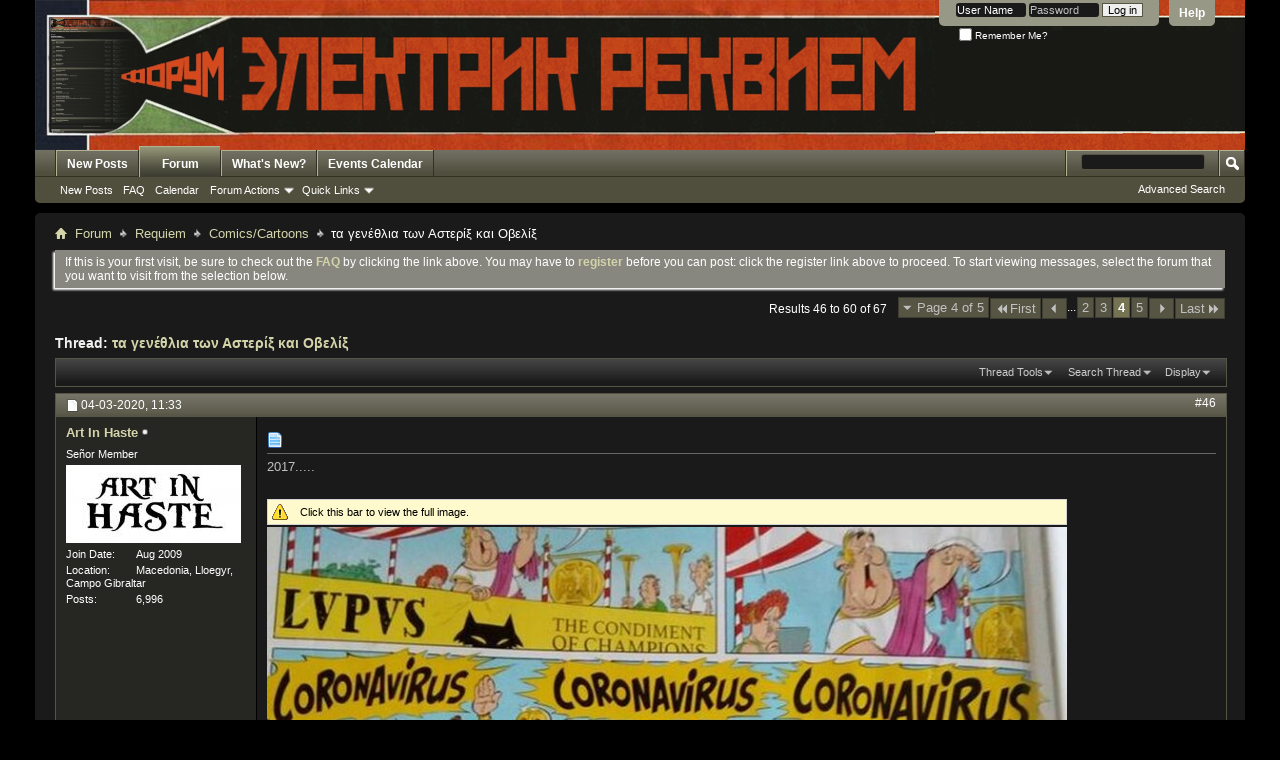

--- FILE ---
content_type: text/html; charset=utf-8
request_url: https://www.electricrequiem.com/forum/showthread.php?22631-%EF%BF%BD%EF%BF%BD%EF%BF%BD%EF%BF%BD-%EF%BF%BD%EF%BF%BD%EF%BF%BD%EF%BF%BD%EF%BF%BD%EF%BF%BD%EF%BF%BD%EF%BF%BD%EF%BF%BD%EF%BF%BD%EF%BF%BD%EF%BF%BD%EF%BF%BD%EF%BF%BD%EF%BF%BD%EF%BF%BD-%EF%BF%BD%EF%BF%BD%EF%BF%BD%EF%BF%BD%EF%BF%BD%EF%BF%BD-%EF%BF%BD%EF%BF%BD%EF%BF%BD%EF%BF%BD%EF%BF%BD%EF%BF%BD%EF%BF%BD%EF%BF%BD%EF%BF%BD%EF%BF%BD%EF%BF%BD%EF%BF%BD%EF%BF%BD%EF%BF%BD-%EF%BF%BD%EF%BF%BD%EF%BF%BD%EF%BF%BD%EF%BF%BD%EF%BF%BD-%EF%BF%BD%EF%BF%BD%EF%BF%BD%EF%BF%BD%EF%BF%BD%EF%BF%BD%EF%BF%BD%EF%BF%BD%EF%BF%BD%EF%BF%BD%EF%BF%BD%EF%BF%BD/page4&s=4c9b2f4d4bd130e059c7d79bb61cbe13
body_size: 17032
content:
<!DOCTYPE html PUBLIC "-//W3C//DTD XHTML 1.0 Transitional//EN" "http://www.w3.org/TR/xhtml1/DTD/xhtml1-transitional.dtd">
<html xmlns="http://www.w3.org/1999/xhtml" dir="ltr" lang="en" id="vbulletin_html">
<head>
	<meta http-equiv="Content-Type" content="text/html; charset=utf-8" />
<meta id="e_vb_meta_bburl" name="vb_meta_bburl" content="https://forum.electricrequiem.com" />
<base href="https://forum.electricrequiem.com/" /><!--[if IE]></base><![endif]-->
<meta name="generator" content="vBulletin 4.2.3" />
<meta http-equiv="X-UA-Compatible" content="IE=9" />

	<link rel="Shortcut Icon" href="favicon.ico" type="image/x-icon" />








	
		<script type="text/javascript" src="https://ajax.googleapis.com/ajax/libs/yui/2.9.0/build/yuiloader-dom-event/yuiloader-dom-event.js"></script>
	

<script type="text/javascript">
<!--
	if (typeof YAHOO === 'undefined') // Load ALL YUI Local
	{
		document.write('<script type="text/javascript" src="clientscript/yui/yuiloader-dom-event/yuiloader-dom-event.js?v=423"><\/script>');
		document.write('<script type="text/javascript" src="clientscript/yui/connection/connection-min.js?v=423"><\/script>');
		var yuipath = 'clientscript/yui';
		var yuicombopath = '';
		var remoteyui = false;
	}
	else	// Load Rest of YUI remotely (where possible)
	{
		var yuipath = 'https://ajax.googleapis.com/ajax/libs/yui/2.9.0/build';
		var yuicombopath = '';
		var remoteyui = true;
		if (!yuicombopath)
		{
			document.write('<script type="text/javascript" src="https://ajax.googleapis.com/ajax/libs/yui/2.9.0/build/connection/connection-min.js?v=423"><\/script>');
		}
	}
	var SESSIONURL = "s=48ff7dee2868d687719f06d5087dff4c&";
	var SECURITYTOKEN = "guest";
	var IMGDIR_MISC = "images/BP-Brown/misc";
	var IMGDIR_BUTTON = "images/BP-Brown/buttons";
	var vb_disable_ajax = parseInt("0", 10);
	var SIMPLEVERSION = "423";
	var BBURL = "https://forum.electricrequiem.com";
	var LOGGEDIN = 0 > 0 ? true : false;
	var THIS_SCRIPT = "showthread";
	var RELPATH = "forum/showthread.php?22631-%EF%BF%BD%EF%BF%BD%EF%BF%BD%EF%BF%BD-%EF%BF%BD%EF%BF%BD%EF%BF%BD%EF%BF%BD%EF%BF%BD%EF%BF%BD%EF%BF%BD%EF%BF%BD%EF%BF%BD%EF%BF%BD%EF%BF%BD%EF%BF%BD%EF%BF%BD%EF%BF%BD%EF%BF%BD%EF%BF%BD-%EF%BF%BD%EF%BF%BD%EF%BF%BD%EF%BF%BD%EF%BF%BD%EF%BF%BD-%EF%BF%BD%EF%BF%BD%EF%BF%BD%EF%BF%BD%EF%BF%BD%EF%BF%BD%EF%BF%BD%EF%BF%BD%EF%BF%BD%EF%BF%BD%EF%BF%BD%EF%BF%BD%EF%BF%BD%EF%BF%BD-%EF%BF%BD%EF%BF%BD%EF%BF%BD%EF%BF%BD%EF%BF%BD%EF%BF%BD-%EF%BF%BD%EF%BF%BD%EF%BF%BD%EF%BF%BD%EF%BF%BD%EF%BF%BD%EF%BF%BD%EF%BF%BD%EF%BF%BD%EF%BF%BD%EF%BF%BD%EF%BF%BD/page4";
	var PATHS = {
		forum : "",
		cms   : "",
		blog  : ""
	};
	var AJAXBASEURL = "https://www.electricrequiem.com/forum/";
// -->
</script>
<script type="text/javascript" src="https://forum.electricrequiem.com/clientscript/vbulletin-core.js?v=423"></script>





	<link rel="stylesheet" type="text/css" href="css.php?styleid=40&amp;langid=1&amp;d=1729091177&amp;td=ltr&amp;sheet=bbcode.css,editor.css,popupmenu.css,reset-fonts.css,vbulletin.css,vbulletin-chrome.css,vbulletin-formcontrols.css," />

	<!--[if lt IE 8]>
	<link rel="stylesheet" type="text/css" href="css.php?styleid=40&amp;langid=1&amp;d=1729091177&amp;td=ltr&amp;sheet=popupmenu-ie.css,vbulletin-ie.css,vbulletin-chrome-ie.css,vbulletin-formcontrols-ie.css,editor-ie.css" />
	<![endif]-->


		
			<script type="text/javascript" src="clientscript/helpfulanswers.js"></script>
		
        <!-- App Indexing for Google Search -->
        <link href="android-app://com.quoord.tapatalkpro.activity/tapatalk/forum.electricrequiem.com?location=topic&amp;page=4&amp;perpage=15&amp;fid=19&amp;tid=22631&amp;channel=google-indexing" rel="alternate" />
        <link href="ios-app://307880732/tapatalk/forum.electricrequiem.com?location=topic&amp;page=4&amp;perpage=15&amp;fid=19&amp;tid=22631&amp;channel=google-indexing" rel="alternate" />
        
	<meta name="keywords" content="Ronnie James MaoMao, asterix &amp; symfonix, o_onibocho_einai_melos, Αστεριξξξερ, Εμετίξ, ΟΝΙΡΟΜΠΑΣ, αστεριξ ΚΑΛΕ., μπραβο Σπυρο, και, αμαζόνες, αναπαρίστανται, Οι, χωρίς, συνέχεια, με, ενδιαφέροντα, sequel, σε, Ελπίζω, τρόπο, του, το, Οβελίξ, Καθόλου, Αστερίξ, των, γενέθλια, άσχημο, τεύχος, τα, βρήκα, αποσπασματικό, Λιγάκι, χιούμορ" />
	<meta name="description" content="http://camerastyloartgallery.files.wordpress.com/2009/10/image191.png 
 
μπαίνω στη Σπηλιά των Κόμικς για τα 2 τελευταία 100 Bullets, τρώω ξενέρωμα γιατί δεν είχε έρθει η παραγγελία, βλέπω το καινούριο Αστερίξ, και είμαι σίγουρος ότι θα φάω χειρότερο ξενέρωμα αν το πάρω. Μετά το πανάθλιο ''κι ο ουρανός έπεσε στα" />

	<title> τα γενέθλια των Αστερίξ και Οβελίξ - Page 4</title>
	<link rel="canonical" href="showthread.php?22631-τα-γενέθλια-των-Αστερίξ-και-Οβελίξ/page4&s=48ff7dee2868d687719f06d5087dff4c" />
	
	
	
	
	
	
	
	
	

	
		<link rel="stylesheet" type="text/css" href="css.php?styleid=40&amp;langid=1&amp;d=1729091177&amp;td=ltr&amp;sheet=toolsmenu.css,postlist.css,showthread.css,postbit.css,options.css,attachment.css,poll.css,lightbox.css" />
	
	<!--[if lt IE 8]><link rel="stylesheet" type="text/css" href="css.php?styleid=40&amp;langid=1&amp;d=1729091177&amp;td=ltr&amp;sheet=toolsmenu-ie.css,postlist-ie.css,showthread-ie.css,postbit-ie.css,poll-ie.css" /><![endif]-->
<link rel="stylesheet" type="text/css" href="css.php?styleid=40&amp;langid=1&amp;d=1729091177&amp;td=ltr&amp;sheet=additional.css" />
<script type="text/javascript" src="https://forum.electricrequiem.com/clientscript/ncode_imageresizer.js"></script>

<script type="text/javascript">
<!--
NcodeImageResizer.MODE = 'enlarge';
NcodeImageResizer.MAXWIDTH = '800';
NcodeImageResizer.MAXHEIGHT = '0';
NcodeImageResizer.BBURL = 'https://forum.electricrequiem.com';
vbphrase['ncode_imageresizer_warning_small'] = 'Click this bar to view the full image.';
// -->
</script>

<style type="text/css">
table.ncode_imageresizer_warning {background: #FFFACD; color: #000000; cursor: pointer; border: 1px solid #D3D3D3; margin-bottom: 2px; margin-top: 10px;}
table.ncode_imageresizer_warning td {font-size: 11px; vertical-align: middle; text-decoration: none; border-width: 0px;}
table.ncode_imageresizer_warning td.td1, table.ncode_imageresizer_warning td.td2 {padding: 4px;}
</style> 
</head>

<body>


<!-- Tapatalk Detect body start -->
<script type="text/javascript">if (typeof(tapatalkDetect) == "function") tapatalkDetect()</script>
<!-- Tapatalk Detect banner body end -->

<div class="above_body"> <!-- closing tag is in template navbar -->
<div id="header" class="floatcontainer doc_header">
<div style="margin: 0; position: relative; background-image: url('https://www.electricrequiem.com/forum/images/erequiem_logobg.png');background-repeat: x-repeat; background-position: top left; ">
<div style="float: left; margin: 0; height: 150px;"><a name="top" href="forum.php?s=48ff7dee2868d687719f06d5087dff4c" class="logo-image"><img src="images/misc/vbulletin4_logo.png" alt="ЭЛЕКТРИК РЕКВИЕМ - Powered by vBulletin" /></a></div><div style="clear: both;"></div>
</div>

	<div id="toplinks" class="toplinks">
		
			<ul class="nouser">
			
				<li><a rel="help" href="faq.php?s=48ff7dee2868d687719f06d5087dff4c">Help</a></li>
				<li>
			<script type="text/javascript" src="clientscript/vbulletin_md5.js?v=423"></script>
			<form id="navbar_loginform" action="login.php?s=48ff7dee2868d687719f06d5087dff4c&amp;do=login" method="post" onsubmit="md5hash(vb_login_password, vb_login_md5password, vb_login_md5password_utf, 0)">
				<fieldset id="logindetails" class="logindetails">
					<div>
						<div>
					<input type="text" class="textbox" name="vb_login_username" id="navbar_username" size="10" accesskey="u" tabindex="101" value="User Name" />
					<input type="text" class="textbox default-value" tabindex="102" name="vb_login_password_hint" id="navbar_password_hint" size="10" value="Password" style="display:none;" />
					<input type="password" class="textbox" tabindex="102" name="vb_login_password" id="navbar_password" size="10" />
					<input type="submit" class="loginbutton" tabindex="104" value="Log in" title="Enter your username and password in the boxes provided to login, or click the 'register' button to create a profile for yourself." accesskey="s" />
						</div>
					</div>
				</fieldset>
				<div id="remember" class="remember">
					<label for="cb_cookieuser_navbar"><input type="checkbox" name="cookieuser" value="1" id="cb_cookieuser_navbar" class="cb_cookieuser_navbar" accesskey="c" tabindex="103" /> Remember Me?</label>
				</div>

				<input type="hidden" name="s" value="48ff7dee2868d687719f06d5087dff4c" />
				<input type="hidden" name="securitytoken" value="guest" />
				<input type="hidden" name="do" value="login" />
				<input type="hidden" name="vb_login_md5password" />
				<input type="hidden" name="vb_login_md5password_utf" />
			</form>
			<script type="text/javascript">
			YAHOO.util.Dom.setStyle('navbar_password_hint', "display", "inline");
			YAHOO.util.Dom.setStyle('navbar_password', "display", "none");
			vB_XHTML_Ready.subscribe(function()
			{
			//
				YAHOO.util.Event.on('navbar_username', "focus", navbar_username_focus);
				YAHOO.util.Event.on('navbar_username', "blur", navbar_username_blur);
				YAHOO.util.Event.on('navbar_password_hint', "focus", navbar_password_hint);
				YAHOO.util.Event.on('navbar_password', "blur", navbar_password);
			});
			
			function navbar_username_focus(e)
			{
			//
				var textbox = YAHOO.util.Event.getTarget(e);
				if (textbox.value == 'User Name')
				{
				//
					textbox.value='';
					textbox.style.color='rgb(255, 255, 255)';
				}
			}

			function navbar_username_blur(e)
			{
			//
				var textbox = YAHOO.util.Event.getTarget(e);
				if (textbox.value == '')
				{
				//
					textbox.value='User Name';
					textbox.style.color='#c0c0c0';
				}
			}
			
			function navbar_password_hint(e)
			{
			//
				var textbox = YAHOO.util.Event.getTarget(e);
				
				YAHOO.util.Dom.setStyle('navbar_password_hint', "display", "none");
				YAHOO.util.Dom.setStyle('navbar_password', "display", "inline");
				YAHOO.util.Dom.get('navbar_password').focus();
			}

			function navbar_password(e)
			{
			//
				var textbox = YAHOO.util.Event.getTarget(e);
				
				if (textbox.value == '')
				{
					YAHOO.util.Dom.setStyle('navbar_password_hint', "display", "inline");
					YAHOO.util.Dom.setStyle('navbar_password', "display", "none");
				}
			}
			</script>
				</li>
				
			</ul>
		
	</div>
	<div class="ad_global_header">
		 
		 
	</div>
	<hr />
</div>

<div id="navbar" class="navbar">
	<ul id="navtabs" class="navtabs floatcontainer">
		
		
	
		<li  id="tab_nzu2_881">
			<a class="navtab" href="http://www.electricrequiem.com/forum/search.php?do=getnew&contenttype=vBForum_Post">New Posts</a>
		</li>
		
		

	
		<li class="selected" id="vbtab_forum">
			<a class="navtab" href="forum.php?s=48ff7dee2868d687719f06d5087dff4c">Forum</a>
		</li>
		
		
			<ul class="floatcontainer">
				
					
						
							<li id="vbflink_newposts"><a href="search.php?s=48ff7dee2868d687719f06d5087dff4c&amp;do=getnew&amp;contenttype=vBForum_Post">New Posts</a></li>
						
					
				
					
						
							<li id="vbflink_faq"><a href="faq.php?s=48ff7dee2868d687719f06d5087dff4c">FAQ</a></li>
						
					
				
					
						
							<li id="vbflink_calendar"><a href="calendar.php?s=48ff7dee2868d687719f06d5087dff4c">Calendar</a></li>
						
					
				
					
						<li class="popupmenu" id="vbmenu_actions">
							<a href="javascript://" class="popupctrl">Forum Actions</a>
							<ul class="popupbody popuphover">
								
									<li id="vbalink_mfr"><a href="forumdisplay.php?s=48ff7dee2868d687719f06d5087dff4c&amp;do=markread&amp;markreadhash=guest">Mark Forums Read</a></li>
								
							</ul>
						</li>
					
				
					
						<li class="popupmenu" id="vbmenu_qlinks">
							<a href="javascript://" class="popupctrl">Quick Links</a>
							<ul class="popupbody popuphover">
								
									<li id="vbqlink_posts"><a href="search.php?s=48ff7dee2868d687719f06d5087dff4c&amp;do=getdaily&amp;contenttype=vBForum_Post">Today's Posts</a></li>
								
									<li id="vbqlink_leaders"><a href="showgroups.php?s=48ff7dee2868d687719f06d5087dff4c">View Site Leaders</a></li>
								
							</ul>
						</li>
					
				
			</ul>
		

	
		<li  id="vbtab_whatsnew">
			<a class="navtab" href="activity.php?s=48ff7dee2868d687719f06d5087dff4c">What's New?</a>
		</li>
		
		

	
		<li  id="tab_mdey_339">
			<a class="navtab" href="http://www.electricrequiem.com/forum/calendar.php">Events Calendar</a>
		</li>
		
		

		
	</ul>
	
		<div id="globalsearch" class="globalsearch">
			<form action="search.php?s=48ff7dee2868d687719f06d5087dff4c&amp;do=process" method="post" id="navbar_search" class="navbar_search">
				
				<input type="hidden" name="securitytoken" value="guest" />
				<input type="hidden" name="do" value="process" />
				<span class="textboxcontainer"><span><input type="text" value="" name="query" class="textbox" tabindex="99"/></span></span>
				<span class="buttoncontainer"><span><input type="image" class="searchbutton" src="images/BP-Brown/buttons/search.png" name="submit" onclick="document.getElementById('navbar_search').submit;" tabindex="100"/></span></span>
			</form>
			<ul class="navbar_advanced_search">
				<li><a href="search.php?s=48ff7dee2868d687719f06d5087dff4c" accesskey="4">Advanced Search</a></li>
				
			</ul>
		</div>
	
</div>
</div><!-- closing div for above_body -->

<div class="body_wrapper">
<div id="breadcrumb" class="breadcrumb">
	<ul class="floatcontainer">
		<li class="navbithome"><a href="index.php?s=48ff7dee2868d687719f06d5087dff4c" accesskey="1"><img src="images/BP-Brown/misc/navbit-home.png" alt="Home" /></a></li>
		
	<li class="navbit"><a href="forum.php?s=48ff7dee2868d687719f06d5087dff4c">Forum</a></li>

	<li class="navbit"><a href="forumdisplay.php?4-Requiem&amp;s=48ff7dee2868d687719f06d5087dff4c">Requiem</a></li>

	<li class="navbit"><a href="forumdisplay.php?19-Comics-Cartoons&amp;s=48ff7dee2868d687719f06d5087dff4c">Comics/Cartoons</a></li>

		
	<li class="navbit lastnavbit"><span> τα γενέθλια των Αστερίξ και Οβελίξ</span></li>

	</ul>
	<hr />
</div>


 


	<form action="profile.php?do=dismissnotice" method="post" id="notices" class="notices">
		<input type="hidden" name="do" value="dismissnotice" />
		<input type="hidden" name="s" value="s=48ff7dee2868d687719f06d5087dff4c&amp;" />
		<input type="hidden" name="securitytoken" value="guest" />
		<input type="hidden" id="dismiss_notice_hidden" name="dismiss_noticeid" value="" />
		<input type="hidden" name="url" value="" />
		<ol>
			<li class="restore" id="navbar_notice_2">
	
	If this is your first visit, be sure to
		check out the <a href="faq.php?s=48ff7dee2868d687719f06d5087dff4c&amp;" target="_blank"><b>FAQ</b></a> by clicking the
		link above. You may have to <a href="register.php?s=48ff7dee2868d687719f06d5087dff4c&amp;" target="_blank"><b>register</b></a>
		before you can post: click the register link above to proceed. To start viewing messages,
		select the forum that you want to visit from the selection below.
</li>
		</ol>
	</form>





	<div id="above_postlist" class="above_postlist">
		
		<div id="pagination_top" class="pagination_top">
		
			<form action="showthread.php?22631-τα-γενέθλια-των-Αστερίξ-και-Οβελίξ/page5&amp;s=48ff7dee2868d687719f06d5087dff4c" method="get" class="pagination popupmenu nohovermenu">
<input type="hidden" name="t" value="22631" /><input type="hidden" name="s" value="48ff7dee2868d687719f06d5087dff4c" />
	
		<span><a href="javascript://" class="popupctrl">Page 4 of 5</a></span>
		
		<span class="first_last"><a rel="start" href="showthread.php?22631-τα-γενέθλια-των-Αστερίξ-και-Οβελίξ&amp;s=48ff7dee2868d687719f06d5087dff4c" title="First Page - Results 1 to 15 of 67"><img src="images/BP-Brown/pagination/first-right.png" alt="First" />First</a></span>
		
		
		<span class="prev_next"><a rel="prev" href="showthread.php?22631-τα-γενέθλια-των-Αστερίξ-και-Οβελίξ/page3&amp;s=48ff7dee2868d687719f06d5087dff4c" title="Prev Page - Results 31 to 45 of 67"><img src="images/BP-Brown/pagination/previous-right.png" alt="Previous" /></a></span>
		
		
		<span class="separator">...</span>
		
		<span><a href="showthread.php?22631-τα-γενέθλια-των-Αστερίξ-και-Οβελίξ/page2&amp;s=48ff7dee2868d687719f06d5087dff4c" title="Show results 16 to 30 of 67">2</a></span><span><a href="showthread.php?22631-τα-γενέθλια-των-Αστερίξ-και-Οβελίξ/page3&amp;s=48ff7dee2868d687719f06d5087dff4c" title="Show results 31 to 45 of 67">3</a></span><span class="selected"><a href="javascript://" title="Results 46 to 60 of 67">4</a></span><span><a href="showthread.php?22631-τα-γενέθλια-των-Αστερίξ-και-Οβελίξ/page5&amp;s=48ff7dee2868d687719f06d5087dff4c" title="Show results 61 to 67 of 67">5</a></span>
		
		
		<span class="prev_next"><a rel="next" href="showthread.php?22631-τα-γενέθλια-των-Αστερίξ-και-Οβελίξ/page5&amp;s=48ff7dee2868d687719f06d5087dff4c" title="Next Page - Results 61 to 67 of 67"><img src="images/BP-Brown/pagination/next-right.png" alt="Next" /></a></span>
		
		
		<span class="first_last"><a href="showthread.php?22631-τα-γενέθλια-των-Αστερίξ-και-Οβελίξ/page5&amp;s=48ff7dee2868d687719f06d5087dff4c" title="Last Page - Results 61 to 67 of 67">Last<img src="images/BP-Brown/pagination/last-right.png" alt="Last" /></a></span>
		
	
	<ul class="popupbody popuphover">
		<li class="formsubmit jumptopage"><label>Jump to page: <input type="text" name="page" size="4" /></label> <input type="submit" class="button" value="Go" /></li>
	</ul>
</form>
		
			<div id="postpagestats_above" class="postpagestats">
				Results 46 to 60 of 67
			</div>
		</div>
	</div>
	<div id="pagetitle" class="pagetitle">
		<h1>
			Thread: <span class="threadtitle"><a href="showthread.php?22631-τα-γενέθλια-των-Αστερίξ-και-Οβελίξ/page4&s=48ff7dee2868d687719f06d5087dff4c" title="Reload this Page">τα γενέθλια των Αστερίξ και Οβελίξ</a></span>
		</h1>
		
	</div>
	<div id="thread_controls" class="thread_controls toolsmenu">
		<div>
		<ul id="postlist_popups" class="postlist_popups popupgroup">
			
			
			<li class="popupmenu" id="threadtools">
				<h6><a class="popupctrl" href="javascript://">Thread Tools</a></h6>
				<ul class="popupbody popuphover">
					<li><a href="printthread.php?s=48ff7dee2868d687719f06d5087dff4c&amp;t=22631&amp;pp=15&amp;page=4" accesskey="3" rel="nofollow">Show Printable Version</a></li>
					
					<li>
						
					</li>
					
				</ul>
			</li>

			

			
				<li class="popupmenu searchthread menusearch" id="searchthread">
					<h6><a class="popupctrl" href="javascript://">Search Thread</a></h6>
					<form action="search.php" method="post">
						<ul class="popupbody popuphover">
							<li>
								<input type="text" name="query" class="searchbox" value="Search..." tabindex="13" />
								<input type="submit" class="button" value="Search" tabindex="14" />
							</li>
							<li class="formsubmit" id="popupsearch">
								<div class="submitoptions">&nbsp;</div>
								<div class="advancedsearchlink"><a href="search.php?s=48ff7dee2868d687719f06d5087dff4c&amp;search_type=1&amp;searchthreadid=22631&amp;contenttype=vBForum_Post">Advanced Search</a></div>
							</li>
						</ul>
						<input type="hidden" name="s" value="48ff7dee2868d687719f06d5087dff4c" />
						<input type="hidden" name="securitytoken" value="guest" />
						<input type="hidden" name="do" value="process" />
						<input type="hidden" name="searchthreadid" value="22631" />
						<input type="hidden" name="search_type" value="1" />
						<input type="hidden" name="contenttype" value="vBForum_Post" />
					</form>
				</li>
			

			

			
				<li class="popupmenu" id="displaymodes">
					<h6><a class="popupctrl" href="javascript://">Display</a></h6>
					<ul class="popupbody popuphover">
						<li><label>Linear Mode</label></li>
						<li><a href="showthread.php?22631-τα-γενέθλια-των-Αστερίξ-και-Οβελίξ&amp;s=48ff7dee2868d687719f06d5087dff4c&amp;mode=hybrid"> Switch to Hybrid Mode</a></li>
						<li><a href="showthread.php?22631-τα-γενέθλια-των-Αστερίξ-και-Οβελίξ&amp;s=48ff7dee2868d687719f06d5087dff4c&amp;p=1328194&amp;mode=threaded#post1328194"> Switch to Threaded Mode</a></li>
					</ul>
				</li>
			

			
			</ul>
		</div>
	</div>

<div id="postlist" class="postlist restrain">
	

	
		<ol id="posts" class="posts" start="1">
			
<li class="postbitlegacy postbitim postcontainer old" id="post_1328194">
<!-- see bottom of postbit.css for .userinfo .popupmenu styles -->

	<div class="posthead">
			<span class="postdate old">
				
					<span class="date">04-03-2020,&nbsp;<span class="time">11:33</span></span>
				
			</span>
			<span class="nodecontrols">
				
					<a name="post1328194" href="showthread.php?22631-τα-γενέθλια-των-Αστερίξ-και-Οβελίξ&amp;s=48ff7dee2868d687719f06d5087dff4c&amp;p=1328194&amp;viewfull=1#post1328194" class="postcounter">#46</a><a id="postcount1328194" name="46"></a>
				
				
				
			</span>
	</div>
	<div class="postdetails">
		<div class="userinfo">
			<div class="username_container">
			
				<div class="popupmenu memberaction">
	<a class="username offline popupctrl" href="member.php?4412-Art-In-Haste&amp;s=48ff7dee2868d687719f06d5087dff4c" title="Art In Haste is offline"><strong>Art In Haste</strong></a>
	<ul class="popupbody popuphover memberaction_body">
		<li class="left">
			<a href="member.php?4412-Art-In-Haste&amp;s=48ff7dee2868d687719f06d5087dff4c" class="siteicon_profile">
				View Profile
			</a>
		</li>
		
		<li class="right">
			<a href="search.php?s=48ff7dee2868d687719f06d5087dff4c&amp;do=finduser&amp;userid=4412&amp;contenttype=vBForum_Post&amp;showposts=1" class="siteicon_forum" rel="nofollow">
				View Forum Posts
			</a>
		</li>
		
		
		<li class="left">
			<a href="private.php?s=48ff7dee2868d687719f06d5087dff4c&amp;do=newpm&amp;u=4412" class="siteicon_message" rel="nofollow">
				Private Message
			</a>
		</li>
		
		
		
		
		
		<li class="left">
			<a href="http://www.myspace.com/artinhastevents" class="siteicon_homepage">
				Visit Homepage
			</a>
		</li>
		
		
		

		

		
		
	</ul>
</div>
				<img class="inlineimg onlinestatus" src="images/BP-Brown/statusicon/user-offline.png" alt="Art In Haste is offline" border="0" />

			
			</div>
			<span class="usertitle">
				Señor Member
			</span>
			
			
			
			
			<a class="postuseravatar" href="member.php?4412-Art-In-Haste&amp;s=48ff7dee2868d687719f06d5087dff4c" title="Art In Haste is offline">
				<img src="image.php?s=48ff7dee2868d687719f06d5087dff4c&amp;u=4412&amp;dateline=1274779477" alt="Art In Haste's Avatar" title="Art In Haste's Avatar" />
			</a>
			 
			
				<hr />
				<dl class="userinfo_extra">
					<dt>Join Date</dt> <dd>Aug 2009</dd>
					<dt>Location</dt> <dd>Macedonia, Lloegyr, Campo Gibraltar</dd>
					
					<dt>Posts</dt> <dd>6,996</dd>	
					
				</dl>
				
				
				<div class="imlinks">
					    
				</div>
			
		</div>
		<div class="postbody">
			<div class="postrow has_after_content">
				
				
				<h2 class="title icon">
					<img src="images/icons/icon1.png" alt="Default" /> 
				</h2>
				


						
							
							
						
						
				<div class="content">
					<div id="post_message_1328194">
						<blockquote class="postcontent restore ">
							2017.....<br />
<br />
<img src="https://www.fosonline.gr/media/news/2020/02/27/85458/main/coronavirus-asterix.jpg" border="0" alt="" onload="NcodeImageResizer.createOn(this);" />
						</blockquote>
					</div>

					
				</div>
			</div>
			
			<div class="after_content">
				
				
				
					
				
				
					<blockquote class="signature restore"><div class="signaturecontainer">John Cleese: Political Correctness Can Lead to an Orwellian Nightmare</div></blockquote>
				
				
			</div>
			
			<div class="cleardiv"></div>
		</div>
	</div>
		<div class="postfoot">
			<!-- <div class="postfoot_container"> -->
			<div class="textcontrols floatcontainer">
				<span class="postcontrols">
					<img style="display:none" id="progress_1328194" src="images/BP-Brown/misc/progress.gif" alt="" />
					
					
					
					
				</span>
				<span class="postlinking">
					
						
					

					
					
					
					

					
					

					
					
					
					
					
				</span>
			<!-- </div> -->
			</div>
		</div>
	<hr />
</li>

<li class="postbitlegacy postbitim postcontainer old" id="post_1328195">
<!-- see bottom of postbit.css for .userinfo .popupmenu styles -->

	<div class="posthead">
			<span class="postdate old">
				
					<span class="date">04-03-2020,&nbsp;<span class="time">12:24</span></span>
				
			</span>
			<span class="nodecontrols">
				
					<a name="post1328195" href="showthread.php?22631-τα-γενέθλια-των-Αστερίξ-και-Οβελίξ&amp;s=48ff7dee2868d687719f06d5087dff4c&amp;p=1328195&amp;viewfull=1#post1328195" class="postcounter">#47</a><a id="postcount1328195" name="47"></a>
				
				
				
			</span>
	</div>
	<div class="postdetails">
		<div class="userinfo">
			<div class="username_container">
			
				<div class="popupmenu memberaction">
	<a class="username offline popupctrl" href="member.php?7651-lady_of_winter&amp;s=48ff7dee2868d687719f06d5087dff4c" title="lady_of_winter is offline"><strong>lady_of_winter</strong></a>
	<ul class="popupbody popuphover memberaction_body">
		<li class="left">
			<a href="member.php?7651-lady_of_winter&amp;s=48ff7dee2868d687719f06d5087dff4c" class="siteicon_profile">
				View Profile
			</a>
		</li>
		
		<li class="right">
			<a href="search.php?s=48ff7dee2868d687719f06d5087dff4c&amp;do=finduser&amp;userid=7651&amp;contenttype=vBForum_Post&amp;showposts=1" class="siteicon_forum" rel="nofollow">
				View Forum Posts
			</a>
		</li>
		
		
		<li class="left">
			<a href="private.php?s=48ff7dee2868d687719f06d5087dff4c&amp;do=newpm&amp;u=7651" class="siteicon_message" rel="nofollow">
				Private Message
			</a>
		</li>
		
		
		
		
		
		
		

		

		
		
	</ul>
</div>
				<img class="inlineimg onlinestatus" src="images/BP-Brown/statusicon/user-offline.png" alt="lady_of_winter is offline" border="0" />

			
			</div>
			<span class="usertitle">
				Senior Member
			</span>
			
			
			
			
			<a class="postuseravatar" href="member.php?7651-lady_of_winter&amp;s=48ff7dee2868d687719f06d5087dff4c" title="lady_of_winter is offline">
				<img src="image.php?s=48ff7dee2868d687719f06d5087dff4c&amp;u=7651&amp;dateline=1550496071" alt="lady_of_winter's Avatar" title="lady_of_winter's Avatar" />
			</a>
			 
			
				<hr />
				<dl class="userinfo_extra">
					<dt>Join Date</dt> <dd>Sep 2016</dd>
					
					
					<dt>Posts</dt> <dd>587</dd>	
					
				</dl>
				
				
				<div class="imlinks">
					    
				</div>
			
		</div>
		<div class="postbody">
			<div class="postrow">
				
				
				<h2 class="title icon">
					<img src="images/icons/icon1.png" alt="Default" /> 
				</h2>
				


						
						
				<div class="content">
					<div id="post_message_1328195">
						<blockquote class="postcontent restore ">
							Ναι το χα δει προχθες, γιατι κατα τυχη διαβαζα κ ειχα πεθανει στα γελια
						</blockquote>
					</div>

					
				</div>
			</div>
			
			<div class="cleardiv"></div>
		</div>
	</div>
		<div class="postfoot">
			<!-- <div class="postfoot_container"> -->
			<div class="textcontrols floatcontainer">
				<span class="postcontrols">
					<img style="display:none" id="progress_1328195" src="images/BP-Brown/misc/progress.gif" alt="" />
					
					
					
					
				</span>
				<span class="postlinking">
					
						
					

					
					
					
					

					
					

					
					
					
					
					
				</span>
			<!-- </div> -->
			</div>
		</div>
	<hr />
</li>

<li class="postbitlegacy postbitim postcontainer old" id="post_1328196">
<!-- see bottom of postbit.css for .userinfo .popupmenu styles -->

	<div class="posthead">
			<span class="postdate old">
				
					<span class="date">04-03-2020,&nbsp;<span class="time">12:35</span></span>
				
			</span>
			<span class="nodecontrols">
				
					<a name="post1328196" href="showthread.php?22631-τα-γενέθλια-των-Αστερίξ-και-Οβελίξ&amp;s=48ff7dee2868d687719f06d5087dff4c&amp;p=1328196&amp;viewfull=1#post1328196" class="postcounter">#48</a><a id="postcount1328196" name="48"></a>
				
				
				
			</span>
	</div>
	<div class="postdetails">
		<div class="userinfo">
			<div class="username_container">
			
				<div class="popupmenu memberaction">
	<a class="username offline popupctrl" href="member.php?4412-Art-In-Haste&amp;s=48ff7dee2868d687719f06d5087dff4c" title="Art In Haste is offline"><strong>Art In Haste</strong></a>
	<ul class="popupbody popuphover memberaction_body">
		<li class="left">
			<a href="member.php?4412-Art-In-Haste&amp;s=48ff7dee2868d687719f06d5087dff4c" class="siteicon_profile">
				View Profile
			</a>
		</li>
		
		<li class="right">
			<a href="search.php?s=48ff7dee2868d687719f06d5087dff4c&amp;do=finduser&amp;userid=4412&amp;contenttype=vBForum_Post&amp;showposts=1" class="siteicon_forum" rel="nofollow">
				View Forum Posts
			</a>
		</li>
		
		
		<li class="left">
			<a href="private.php?s=48ff7dee2868d687719f06d5087dff4c&amp;do=newpm&amp;u=4412" class="siteicon_message" rel="nofollow">
				Private Message
			</a>
		</li>
		
		
		
		
		
		<li class="left">
			<a href="http://www.myspace.com/artinhastevents" class="siteicon_homepage">
				Visit Homepage
			</a>
		</li>
		
		
		

		

		
		
	</ul>
</div>
				<img class="inlineimg onlinestatus" src="images/BP-Brown/statusicon/user-offline.png" alt="Art In Haste is offline" border="0" />

			
			</div>
			<span class="usertitle">
				Señor Member
			</span>
			
			
			
			
			<a class="postuseravatar" href="member.php?4412-Art-In-Haste&amp;s=48ff7dee2868d687719f06d5087dff4c" title="Art In Haste is offline">
				<img src="image.php?s=48ff7dee2868d687719f06d5087dff4c&amp;u=4412&amp;dateline=1274779477" alt="Art In Haste's Avatar" title="Art In Haste's Avatar" />
			</a>
			 
			
				<hr />
				<dl class="userinfo_extra">
					<dt>Join Date</dt> <dd>Aug 2009</dd>
					<dt>Location</dt> <dd>Macedonia, Lloegyr, Campo Gibraltar</dd>
					
					<dt>Posts</dt> <dd>6,996</dd>	
					
				</dl>
				
				
				<div class="imlinks">
					    
				</div>
			
		</div>
		<div class="postbody">
			<div class="postrow has_after_content">
				
				
				<h2 class="title icon">
					<img src="images/icons/icon1.png" alt="Default" /> 
				</h2>
				


						
						
				<div class="content">
					<div id="post_message_1328196">
						<blockquote class="postcontent restore ">
							H γρέκικη απόδοση είναι Κορονοϊούς, μαλάκα μπαμπινιώτη.
						</blockquote>
					</div>

					
				</div>
			</div>
			
			<div class="after_content">
				
				
				
				
					<blockquote class="signature restore"><div class="signaturecontainer">John Cleese: Political Correctness Can Lead to an Orwellian Nightmare</div></blockquote>
				
				
			</div>
			
			<div class="cleardiv"></div>
		</div>
	</div>
		<div class="postfoot">
			<!-- <div class="postfoot_container"> -->
			<div class="textcontrols floatcontainer">
				<span class="postcontrols">
					<img style="display:none" id="progress_1328196" src="images/BP-Brown/misc/progress.gif" alt="" />
					
					
					
					
				</span>
				<span class="postlinking">
					
						
					

					
					
					
					

					
					

					
					
					
					
					
				</span>
			<!-- </div> -->
			</div>
		</div>
	<hr />
</li>

<li class="postbitlegacy postbitim postcontainer old" id="post_1328197">
<!-- see bottom of postbit.css for .userinfo .popupmenu styles -->

	<div class="posthead">
			<span class="postdate old">
				
					<span class="date">04-03-2020,&nbsp;<span class="time">12:44</span></span>
				
			</span>
			<span class="nodecontrols">
				
					<a name="post1328197" href="showthread.php?22631-τα-γενέθλια-των-Αστερίξ-και-Οβελίξ&amp;s=48ff7dee2868d687719f06d5087dff4c&amp;p=1328197&amp;viewfull=1#post1328197" class="postcounter">#49</a><a id="postcount1328197" name="49"></a>
				
				
				
			</span>
	</div>
	<div class="postdetails">
		<div class="userinfo">
			<div class="username_container">
			
				<div class="popupmenu memberaction">
	<a class="username offline popupctrl" href="member.php?7651-lady_of_winter&amp;s=48ff7dee2868d687719f06d5087dff4c" title="lady_of_winter is offline"><strong>lady_of_winter</strong></a>
	<ul class="popupbody popuphover memberaction_body">
		<li class="left">
			<a href="member.php?7651-lady_of_winter&amp;s=48ff7dee2868d687719f06d5087dff4c" class="siteicon_profile">
				View Profile
			</a>
		</li>
		
		<li class="right">
			<a href="search.php?s=48ff7dee2868d687719f06d5087dff4c&amp;do=finduser&amp;userid=7651&amp;contenttype=vBForum_Post&amp;showposts=1" class="siteicon_forum" rel="nofollow">
				View Forum Posts
			</a>
		</li>
		
		
		<li class="left">
			<a href="private.php?s=48ff7dee2868d687719f06d5087dff4c&amp;do=newpm&amp;u=7651" class="siteicon_message" rel="nofollow">
				Private Message
			</a>
		</li>
		
		
		
		
		
		
		

		

		
		
	</ul>
</div>
				<img class="inlineimg onlinestatus" src="images/BP-Brown/statusicon/user-offline.png" alt="lady_of_winter is offline" border="0" />

			
			</div>
			<span class="usertitle">
				Senior Member
			</span>
			
			
			
			
			<a class="postuseravatar" href="member.php?7651-lady_of_winter&amp;s=48ff7dee2868d687719f06d5087dff4c" title="lady_of_winter is offline">
				<img src="image.php?s=48ff7dee2868d687719f06d5087dff4c&amp;u=7651&amp;dateline=1550496071" alt="lady_of_winter's Avatar" title="lady_of_winter's Avatar" />
			</a>
			 
			
				<hr />
				<dl class="userinfo_extra">
					<dt>Join Date</dt> <dd>Sep 2016</dd>
					
					
					<dt>Posts</dt> <dd>587</dd>	
					
				</dl>
				
				
				<div class="imlinks">
					    
				</div>
			
		</div>
		<div class="postbody">
			<div class="postrow">
				
				
				<h2 class="title icon">
					<img src="images/icons/icon1.png" alt="Default" /> 
				</h2>
				


						
						
				<div class="content">
					<div id="post_message_1328197">
						<blockquote class="postcontent restore ">
							<img src="images/smilies/rofl.gif" border="0" alt="" title="" class="inlineimg" /><br />
<br />
δεν ξέρω τι λες, εγώ στην μητρική του γλώσσα το διάβασα
						</blockquote>
					</div>

					
				</div>
			</div>
			
			<div class="cleardiv"></div>
		</div>
	</div>
		<div class="postfoot">
			<!-- <div class="postfoot_container"> -->
			<div class="textcontrols floatcontainer">
				<span class="postcontrols">
					<img style="display:none" id="progress_1328197" src="images/BP-Brown/misc/progress.gif" alt="" />
					
					
					
					
				</span>
				<span class="postlinking">
					
						
					

					
					
					
					

					
					

					
					
					
					
					
				</span>
			<!-- </div> -->
			</div>
		</div>
	<hr />
</li>

<li class="postbitlegacy postbitim postcontainer old" id="post_1328198">
<!-- see bottom of postbit.css for .userinfo .popupmenu styles -->

	<div class="posthead">
			<span class="postdate old">
				
					<span class="date">04-03-2020,&nbsp;<span class="time">13:11</span></span>
				
			</span>
			<span class="nodecontrols">
				
					<a name="post1328198" href="showthread.php?22631-τα-γενέθλια-των-Αστερίξ-και-Οβελίξ&amp;s=48ff7dee2868d687719f06d5087dff4c&amp;p=1328198&amp;viewfull=1#post1328198" class="postcounter">#50</a><a id="postcount1328198" name="50"></a>
				
				
				
			</span>
	</div>
	<div class="postdetails">
		<div class="userinfo">
			<div class="username_container">
			
				<div class="popupmenu memberaction">
	<a class="username offline popupctrl" href="member.php?4412-Art-In-Haste&amp;s=48ff7dee2868d687719f06d5087dff4c" title="Art In Haste is offline"><strong>Art In Haste</strong></a>
	<ul class="popupbody popuphover memberaction_body">
		<li class="left">
			<a href="member.php?4412-Art-In-Haste&amp;s=48ff7dee2868d687719f06d5087dff4c" class="siteicon_profile">
				View Profile
			</a>
		</li>
		
		<li class="right">
			<a href="search.php?s=48ff7dee2868d687719f06d5087dff4c&amp;do=finduser&amp;userid=4412&amp;contenttype=vBForum_Post&amp;showposts=1" class="siteicon_forum" rel="nofollow">
				View Forum Posts
			</a>
		</li>
		
		
		<li class="left">
			<a href="private.php?s=48ff7dee2868d687719f06d5087dff4c&amp;do=newpm&amp;u=4412" class="siteicon_message" rel="nofollow">
				Private Message
			</a>
		</li>
		
		
		
		
		
		<li class="left">
			<a href="http://www.myspace.com/artinhastevents" class="siteicon_homepage">
				Visit Homepage
			</a>
		</li>
		
		
		

		

		
		
	</ul>
</div>
				<img class="inlineimg onlinestatus" src="images/BP-Brown/statusicon/user-offline.png" alt="Art In Haste is offline" border="0" />

			
			</div>
			<span class="usertitle">
				Señor Member
			</span>
			
			
			
			
			<a class="postuseravatar" href="member.php?4412-Art-In-Haste&amp;s=48ff7dee2868d687719f06d5087dff4c" title="Art In Haste is offline">
				<img src="image.php?s=48ff7dee2868d687719f06d5087dff4c&amp;u=4412&amp;dateline=1274779477" alt="Art In Haste's Avatar" title="Art In Haste's Avatar" />
			</a>
			 
			
				<hr />
				<dl class="userinfo_extra">
					<dt>Join Date</dt> <dd>Aug 2009</dd>
					<dt>Location</dt> <dd>Macedonia, Lloegyr, Campo Gibraltar</dd>
					
					<dt>Posts</dt> <dd>6,996</dd>	
					
				</dl>
				
				
				<div class="imlinks">
					    
				</div>
			
		</div>
		<div class="postbody">
			<div class="postrow has_after_content">
				
				
				<h2 class="title icon">
					<img src="images/icons/icon1.png" alt="Default" /> 
				</h2>
				


						
						
				<div class="content">
					<div id="post_message_1328198">
						<blockquote class="postcontent restore ">
							Λατινικά ή γαλλικά;
						</blockquote>
					</div>

					
				</div>
			</div>
			
			<div class="after_content">
				
				
				
				
					<blockquote class="signature restore"><div class="signaturecontainer">John Cleese: Political Correctness Can Lead to an Orwellian Nightmare</div></blockquote>
				
				
			</div>
			
			<div class="cleardiv"></div>
		</div>
	</div>
		<div class="postfoot">
			<!-- <div class="postfoot_container"> -->
			<div class="textcontrols floatcontainer">
				<span class="postcontrols">
					<img style="display:none" id="progress_1328198" src="images/BP-Brown/misc/progress.gif" alt="" />
					
					
					
					
				</span>
				<span class="postlinking">
					
						
					

					
					
					
					

					
					

					
					
					
					
					
				</span>
			<!-- </div> -->
			</div>
		</div>
	<hr />
</li>

<li class="postbitlegacy postbitim postcontainer old" id="post_1328200">
<!-- see bottom of postbit.css for .userinfo .popupmenu styles -->

	<div class="posthead">
			<span class="postdate old">
				
					<span class="date">04-03-2020,&nbsp;<span class="time">13:36</span></span>
				
			</span>
			<span class="nodecontrols">
				
					<a name="post1328200" href="showthread.php?22631-τα-γενέθλια-των-Αστερίξ-και-Οβελίξ&amp;s=48ff7dee2868d687719f06d5087dff4c&amp;p=1328200&amp;viewfull=1#post1328200" class="postcounter">#51</a><a id="postcount1328200" name="51"></a>
				
				
				
			</span>
	</div>
	<div class="postdetails">
		<div class="userinfo">
			<div class="username_container">
			
				<div class="popupmenu memberaction">
	<a class="username offline popupctrl" href="member.php?7651-lady_of_winter&amp;s=48ff7dee2868d687719f06d5087dff4c" title="lady_of_winter is offline"><strong>lady_of_winter</strong></a>
	<ul class="popupbody popuphover memberaction_body">
		<li class="left">
			<a href="member.php?7651-lady_of_winter&amp;s=48ff7dee2868d687719f06d5087dff4c" class="siteicon_profile">
				View Profile
			</a>
		</li>
		
		<li class="right">
			<a href="search.php?s=48ff7dee2868d687719f06d5087dff4c&amp;do=finduser&amp;userid=7651&amp;contenttype=vBForum_Post&amp;showposts=1" class="siteicon_forum" rel="nofollow">
				View Forum Posts
			</a>
		</li>
		
		
		<li class="left">
			<a href="private.php?s=48ff7dee2868d687719f06d5087dff4c&amp;do=newpm&amp;u=7651" class="siteicon_message" rel="nofollow">
				Private Message
			</a>
		</li>
		
		
		
		
		
		
		

		

		
		
	</ul>
</div>
				<img class="inlineimg onlinestatus" src="images/BP-Brown/statusicon/user-offline.png" alt="lady_of_winter is offline" border="0" />

			
			</div>
			<span class="usertitle">
				Senior Member
			</span>
			
			
			
			
			<a class="postuseravatar" href="member.php?7651-lady_of_winter&amp;s=48ff7dee2868d687719f06d5087dff4c" title="lady_of_winter is offline">
				<img src="image.php?s=48ff7dee2868d687719f06d5087dff4c&amp;u=7651&amp;dateline=1550496071" alt="lady_of_winter's Avatar" title="lady_of_winter's Avatar" />
			</a>
			 
			
				<hr />
				<dl class="userinfo_extra">
					<dt>Join Date</dt> <dd>Sep 2016</dd>
					
					
					<dt>Posts</dt> <dd>587</dd>	
					
				</dl>
				
				
				<div class="imlinks">
					    
				</div>
			
		</div>
		<div class="postbody">
			<div class="postrow">
				
				
				<h2 class="title icon">
					<img src="images/icons/icon1.png" alt="Default" /> 
				</h2>
				


						
						
				<div class="content">
					<div id="post_message_1328200">
						<blockquote class="postcontent restore ">
							παρλεβου φρανσε
						</blockquote>
					</div>

					
				</div>
			</div>
			
			<div class="cleardiv"></div>
		</div>
	</div>
		<div class="postfoot">
			<!-- <div class="postfoot_container"> -->
			<div class="textcontrols floatcontainer">
				<span class="postcontrols">
					<img style="display:none" id="progress_1328200" src="images/BP-Brown/misc/progress.gif" alt="" />
					
					
					
					
				</span>
				<span class="postlinking">
					
						
					

					
					
					
					

					
					

					
					
					
					
					
				</span>
			<!-- </div> -->
			</div>
		</div>
	<hr />
</li>

<li class="postbitlegacy postbitim postcontainer old" id="post_1328242">
<!-- see bottom of postbit.css for .userinfo .popupmenu styles -->

	<div class="posthead">
			<span class="postdate old">
				
					<span class="date">05-03-2020,&nbsp;<span class="time">10:36</span></span>
				
			</span>
			<span class="nodecontrols">
				
					<a name="post1328242" href="showthread.php?22631-τα-γενέθλια-των-Αστερίξ-και-Οβελίξ&amp;s=48ff7dee2868d687719f06d5087dff4c&amp;p=1328242&amp;viewfull=1#post1328242" class="postcounter">#52</a><a id="postcount1328242" name="52"></a>
				
				
				
			</span>
	</div>
	<div class="postdetails">
		<div class="userinfo">
			<div class="username_container">
			
				<div class="popupmenu memberaction">
	<a class="username offline popupctrl" href="member.php?52-atom_smasher&amp;s=48ff7dee2868d687719f06d5087dff4c" title="atom_smasher is offline"><strong>atom_smasher</strong></a>
	<ul class="popupbody popuphover memberaction_body">
		<li class="left">
			<a href="member.php?52-atom_smasher&amp;s=48ff7dee2868d687719f06d5087dff4c" class="siteicon_profile">
				View Profile
			</a>
		</li>
		
		<li class="right">
			<a href="search.php?s=48ff7dee2868d687719f06d5087dff4c&amp;do=finduser&amp;userid=52&amp;contenttype=vBForum_Post&amp;showposts=1" class="siteicon_forum" rel="nofollow">
				View Forum Posts
			</a>
		</li>
		
		
		<li class="left">
			<a href="private.php?s=48ff7dee2868d687719f06d5087dff4c&amp;do=newpm&amp;u=52" class="siteicon_message" rel="nofollow">
				Private Message
			</a>
		</li>
		
		
		
		
		
		
		

		

		
		
	</ul>
</div>
				<img class="inlineimg onlinestatus" src="images/BP-Brown/statusicon/user-offline.png" alt="atom_smasher is offline" border="0" />

			
			</div>
			<span class="usertitle">
				Senior Member
			</span>
			
			
			
			
			<a class="postuseravatar" href="member.php?52-atom_smasher&amp;s=48ff7dee2868d687719f06d5087dff4c" title="atom_smasher is offline">
				<img src="image.php?s=48ff7dee2868d687719f06d5087dff4c&amp;u=52&amp;dateline=1272373934" alt="atom_smasher's Avatar" title="atom_smasher's Avatar" />
			</a>
			 
			
				<hr />
				<dl class="userinfo_extra">
					<dt>Join Date</dt> <dd>Jul 2003</dd>
					<dt>Location</dt> <dd>Copenhagen</dd>
					
					<dt>Posts</dt> <dd>8,090</dd>	
					
				</dl>
				
				
				<div class="imlinks">
					    
				</div>
			
		</div>
		<div class="postbody">
			<div class="postrow has_after_content">
				
				
				<h2 class="title icon">
					<img src="images/icons/icon1.png" alt="Default" /> 
				</h2>
				


						
						
				<div class="content">
					<div id="post_message_1328242">
						<blockquote class="postcontent restore ">
							makaronia frikasse.
						</blockquote>
					</div>

					
				</div>
			</div>
			
			<div class="after_content">
				
				
				
				
					<blockquote class="signature restore"><div class="signaturecontainer">1) e4, c5<br />
2) Νf3</div></blockquote>
				
				
			</div>
			
			<div class="cleardiv"></div>
		</div>
	</div>
		<div class="postfoot">
			<!-- <div class="postfoot_container"> -->
			<div class="textcontrols floatcontainer">
				<span class="postcontrols">
					<img style="display:none" id="progress_1328242" src="images/BP-Brown/misc/progress.gif" alt="" />
					
					
					
					
				</span>
				<span class="postlinking">
					
						
					

					
					
					
					

					
					

					
					
					
					
					
				</span>
			<!-- </div> -->
			</div>
		</div>
	<hr />
</li>

<li class="postbitlegacy postbitim postcontainer old" id="post_1328777">
<!-- see bottom of postbit.css for .userinfo .popupmenu styles -->

	<div class="posthead">
			<span class="postdate old">
				
					<span class="date">27-03-2020,&nbsp;<span class="time">19:13</span></span>
				
			</span>
			<span class="nodecontrols">
				
					<a name="post1328777" href="showthread.php?22631-τα-γενέθλια-των-Αστερίξ-και-Οβελίξ&amp;s=48ff7dee2868d687719f06d5087dff4c&amp;p=1328777&amp;viewfull=1#post1328777" class="postcounter">#53</a><a id="postcount1328777" name="53"></a>
				
				
				
			</span>
	</div>
	<div class="postdetails">
		<div class="userinfo">
			<div class="username_container">
			
				<div class="popupmenu memberaction">
	<a class="username offline popupctrl" href="member.php?7651-lady_of_winter&amp;s=48ff7dee2868d687719f06d5087dff4c" title="lady_of_winter is offline"><strong>lady_of_winter</strong></a>
	<ul class="popupbody popuphover memberaction_body">
		<li class="left">
			<a href="member.php?7651-lady_of_winter&amp;s=48ff7dee2868d687719f06d5087dff4c" class="siteicon_profile">
				View Profile
			</a>
		</li>
		
		<li class="right">
			<a href="search.php?s=48ff7dee2868d687719f06d5087dff4c&amp;do=finduser&amp;userid=7651&amp;contenttype=vBForum_Post&amp;showposts=1" class="siteicon_forum" rel="nofollow">
				View Forum Posts
			</a>
		</li>
		
		
		<li class="left">
			<a href="private.php?s=48ff7dee2868d687719f06d5087dff4c&amp;do=newpm&amp;u=7651" class="siteicon_message" rel="nofollow">
				Private Message
			</a>
		</li>
		
		
		
		
		
		
		

		

		
		
	</ul>
</div>
				<img class="inlineimg onlinestatus" src="images/BP-Brown/statusicon/user-offline.png" alt="lady_of_winter is offline" border="0" />

			
			</div>
			<span class="usertitle">
				Senior Member
			</span>
			
			
			
			
			<a class="postuseravatar" href="member.php?7651-lady_of_winter&amp;s=48ff7dee2868d687719f06d5087dff4c" title="lady_of_winter is offline">
				<img src="image.php?s=48ff7dee2868d687719f06d5087dff4c&amp;u=7651&amp;dateline=1550496071" alt="lady_of_winter's Avatar" title="lady_of_winter's Avatar" />
			</a>
			 
			
				<hr />
				<dl class="userinfo_extra">
					<dt>Join Date</dt> <dd>Sep 2016</dd>
					
					
					<dt>Posts</dt> <dd>587</dd>	
					
				</dl>
				
				
				<div class="imlinks">
					    
				</div>
			
		</div>
		<div class="postbody">
			<div class="postrow">
				
				
				<h2 class="title icon">
					<img src="images/icons/icon1.png" alt="Default" /> 
				</h2>
				


						
						
				<div class="content">
					<div id="post_message_1328777">
						<blockquote class="postcontent restore ">
							<a href="https://www.actuabd.com/Deces-d-Albert-Uderzo-hommages-et-chagrin" target="_blank">https://www.actuabd.com/Deces-d-Albe...ges-et-chagrin</a><br />
<br />
<img src="images/smilies/icon_sad.gif" border="0" alt="" title="" class="inlineimg" />
						</blockquote>
					</div>

					
				</div>
			</div>
			
			<div class="cleardiv"></div>
		</div>
	</div>
		<div class="postfoot">
			<!-- <div class="postfoot_container"> -->
			<div class="textcontrols floatcontainer">
				<span class="postcontrols">
					<img style="display:none" id="progress_1328777" src="images/BP-Brown/misc/progress.gif" alt="" />
					
					
					
					
				</span>
				<span class="postlinking">
					
						
					

					
					
					
					

					
					

					
					
					
					
					
				</span>
			<!-- </div> -->
			</div>
		</div>
	<hr />
</li>

<li class="postbitlegacy postbitim postcontainer old" id="post_1331977">
<!-- see bottom of postbit.css for .userinfo .popupmenu styles -->

	<div class="posthead">
			<span class="postdate old">
				
					<span class="date">12-11-2020,&nbsp;<span class="time">17:51</span></span>
				
			</span>
			<span class="nodecontrols">
				
					<a name="post1331977" href="showthread.php?22631-τα-γενέθλια-των-Αστερίξ-και-Οβελίξ&amp;s=48ff7dee2868d687719f06d5087dff4c&amp;p=1331977&amp;viewfull=1#post1331977" class="postcounter">#54</a><a id="postcount1331977" name="54"></a>
				
				
				
			</span>
	</div>
	<div class="postdetails">
		<div class="userinfo">
			<div class="username_container">
			
				<div class="popupmenu memberaction">
	<a class="username offline popupctrl" href="member.php?7651-lady_of_winter&amp;s=48ff7dee2868d687719f06d5087dff4c" title="lady_of_winter is offline"><strong>lady_of_winter</strong></a>
	<ul class="popupbody popuphover memberaction_body">
		<li class="left">
			<a href="member.php?7651-lady_of_winter&amp;s=48ff7dee2868d687719f06d5087dff4c" class="siteicon_profile">
				View Profile
			</a>
		</li>
		
		<li class="right">
			<a href="search.php?s=48ff7dee2868d687719f06d5087dff4c&amp;do=finduser&amp;userid=7651&amp;contenttype=vBForum_Post&amp;showposts=1" class="siteicon_forum" rel="nofollow">
				View Forum Posts
			</a>
		</li>
		
		
		<li class="left">
			<a href="private.php?s=48ff7dee2868d687719f06d5087dff4c&amp;do=newpm&amp;u=7651" class="siteicon_message" rel="nofollow">
				Private Message
			</a>
		</li>
		
		
		
		
		
		
		

		

		
		
	</ul>
</div>
				<img class="inlineimg onlinestatus" src="images/BP-Brown/statusicon/user-offline.png" alt="lady_of_winter is offline" border="0" />

			
			</div>
			<span class="usertitle">
				Senior Member
			</span>
			
			
			
			
			<a class="postuseravatar" href="member.php?7651-lady_of_winter&amp;s=48ff7dee2868d687719f06d5087dff4c" title="lady_of_winter is offline">
				<img src="image.php?s=48ff7dee2868d687719f06d5087dff4c&amp;u=7651&amp;dateline=1550496071" alt="lady_of_winter's Avatar" title="lady_of_winter's Avatar" />
			</a>
			 
			
				<hr />
				<dl class="userinfo_extra">
					<dt>Join Date</dt> <dd>Sep 2016</dd>
					
					
					<dt>Posts</dt> <dd>587</dd>	
					
				</dl>
				
				
				<div class="imlinks">
					    
				</div>
			
		</div>
		<div class="postbody">
			<div class="postrow">
				
				
				<h2 class="title icon">
					<img src="images/icons/icon1.png" alt="Default" /> 
				</h2>
				


						
						
				<div class="content">
					<div id="post_message_1331977">
						<blockquote class="postcontent restore ">
							<a href="https://www.facebook.com/Ellenofreneia/posts/2076112172519447" target="_blank">https://www.facebook.com/Ellenofrene...76112172519447</a><br />
<br />
 ως κ ο παπας το πηρε χαμπαρι
						</blockquote>
					</div>

					
				</div>
			</div>
			
			<div class="cleardiv"></div>
		</div>
	</div>
		<div class="postfoot">
			<!-- <div class="postfoot_container"> -->
			<div class="textcontrols floatcontainer">
				<span class="postcontrols">
					<img style="display:none" id="progress_1331977" src="images/BP-Brown/misc/progress.gif" alt="" />
					
					
					
					
				</span>
				<span class="postlinking">
					
						
					

					
					
					
					

					
					

					
					
					
					
					
				</span>
			<!-- </div> -->
			</div>
		</div>
	<hr />
</li>

<li class="postbitlegacy postbitim postcontainer old" id="post_1331981">
<!-- see bottom of postbit.css for .userinfo .popupmenu styles -->

	<div class="posthead">
			<span class="postdate old">
				
					<span class="date">13-11-2020,&nbsp;<span class="time">10:10</span></span>
				
			</span>
			<span class="nodecontrols">
				
					<a name="post1331981" href="showthread.php?22631-τα-γενέθλια-των-Αστερίξ-και-Οβελίξ&amp;s=48ff7dee2868d687719f06d5087dff4c&amp;p=1331981&amp;viewfull=1#post1331981" class="postcounter">#55</a><a id="postcount1331981" name="55"></a>
				
				
				
			</span>
	</div>
	<div class="postdetails">
		<div class="userinfo">
			<div class="username_container">
			
				<div class="popupmenu memberaction">
	<a class="username offline popupctrl" href="member.php?7157-OniBocho&amp;s=48ff7dee2868d687719f06d5087dff4c" title="OniBocho is offline"><strong>OniBocho</strong></a>
	<ul class="popupbody popuphover memberaction_body">
		<li class="left">
			<a href="member.php?7157-OniBocho&amp;s=48ff7dee2868d687719f06d5087dff4c" class="siteicon_profile">
				View Profile
			</a>
		</li>
		
		<li class="right">
			<a href="search.php?s=48ff7dee2868d687719f06d5087dff4c&amp;do=finduser&amp;userid=7157&amp;contenttype=vBForum_Post&amp;showposts=1" class="siteicon_forum" rel="nofollow">
				View Forum Posts
			</a>
		</li>
		
		
		<li class="left">
			<a href="private.php?s=48ff7dee2868d687719f06d5087dff4c&amp;do=newpm&amp;u=7157" class="siteicon_message" rel="nofollow">
				Private Message
			</a>
		</li>
		
		
		
		
		
		
		

		

		
		
	</ul>
</div>
				<img class="inlineimg onlinestatus" src="images/BP-Brown/statusicon/user-offline.png" alt="OniBocho is offline" border="0" />

			
			</div>
			<span class="usertitle">
				Χιογιοκάγια
			</span>
			
			
			
			
			<a class="postuseravatar" href="member.php?7157-OniBocho&amp;s=48ff7dee2868d687719f06d5087dff4c" title="OniBocho is offline">
				<img src="image.php?s=48ff7dee2868d687719f06d5087dff4c&amp;u=7157&amp;dateline=1461432075" alt="OniBocho's Avatar" title="OniBocho's Avatar" />
			</a>
			 
			
				<hr />
				<dl class="userinfo_extra">
					<dt>Join Date</dt> <dd>Sep 2013</dd>
					<dt>Location</dt> <dd>Αααα, ααααα, με γιούμπηκχιεεεε</dd>
					
					<dt>Posts</dt> <dd>4,831</dd>	
					
				</dl>
				
				
				<div class="imlinks">
					    
				</div>
			
		</div>
		<div class="postbody">
			<div class="postrow has_after_content">
				
				
				<h2 class="title icon">
					<img src="images/icons/icon1.png" alt="Default" /> 
				</h2>
				


						
						
				<div class="content">
					<div id="post_message_1331981">
						<blockquote class="postcontent restore ">
							Ω ρε φίλε, αυτή η προφορά τα κάνει ΟΛΑ ΧΕΙΡΟΤΕΡΑ, πραγματικά ανυπόφορο το περιεχόμενο, αλλά με το τσυπρίζειν αγγίζει επίπεδα επιδημίας. oops!
						</blockquote>
					</div>

					
				</div>
			</div>
			
			<div class="after_content">
				
				
				
				
					<blockquote class="signature restore"><div class="signaturecontainer">&quot;Why do they blame me for all their little failings? They use my name as if I spent my entire day sitting on their shoulders, forcing them to commit acts they would otherwise find repulsive. &quot;The Devil made me do it.&quot; I have never made one of them do anything. Never. I need no souls. And how can anyone own a soul? No, they belong to themselves. They just hate to face up to it...&quot; -<br />
<br />
Lord Lucifer Morningstar</div></blockquote>
				
				
			</div>
			
			<div class="cleardiv"></div>
		</div>
	</div>
		<div class="postfoot">
			<!-- <div class="postfoot_container"> -->
			<div class="textcontrols floatcontainer">
				<span class="postcontrols">
					<img style="display:none" id="progress_1331981" src="images/BP-Brown/misc/progress.gif" alt="" />
					
					
					
					
				</span>
				<span class="postlinking">
					
						
					

					
					
					
					

					
					

					
					
					
					
					
				</span>
			<!-- </div> -->
			</div>
		</div>
	<hr />
</li>

<li class="postbitlegacy postbitim postcontainer old" id="post_1332447">
<!-- see bottom of postbit.css for .userinfo .popupmenu styles -->

	<div class="posthead">
			<span class="postdate old">
				
					<span class="date">14-12-2020,&nbsp;<span class="time">19:50</span></span>
				
			</span>
			<span class="nodecontrols">
				
					<a name="post1332447" href="showthread.php?22631-τα-γενέθλια-των-Αστερίξ-και-Οβελίξ&amp;s=48ff7dee2868d687719f06d5087dff4c&amp;p=1332447&amp;viewfull=1#post1332447" class="postcounter">#56</a><a id="postcount1332447" name="56"></a>
				
				
				
			</span>
	</div>
	<div class="postdetails">
		<div class="userinfo">
			<div class="username_container">
			
				<div class="popupmenu memberaction">
	<a class="username offline popupctrl" href="member.php?4412-Art-In-Haste&amp;s=48ff7dee2868d687719f06d5087dff4c" title="Art In Haste is offline"><strong>Art In Haste</strong></a>
	<ul class="popupbody popuphover memberaction_body">
		<li class="left">
			<a href="member.php?4412-Art-In-Haste&amp;s=48ff7dee2868d687719f06d5087dff4c" class="siteicon_profile">
				View Profile
			</a>
		</li>
		
		<li class="right">
			<a href="search.php?s=48ff7dee2868d687719f06d5087dff4c&amp;do=finduser&amp;userid=4412&amp;contenttype=vBForum_Post&amp;showposts=1" class="siteicon_forum" rel="nofollow">
				View Forum Posts
			</a>
		</li>
		
		
		<li class="left">
			<a href="private.php?s=48ff7dee2868d687719f06d5087dff4c&amp;do=newpm&amp;u=4412" class="siteicon_message" rel="nofollow">
				Private Message
			</a>
		</li>
		
		
		
		
		
		<li class="left">
			<a href="http://www.myspace.com/artinhastevents" class="siteicon_homepage">
				Visit Homepage
			</a>
		</li>
		
		
		

		

		
		
	</ul>
</div>
				<img class="inlineimg onlinestatus" src="images/BP-Brown/statusicon/user-offline.png" alt="Art In Haste is offline" border="0" />

			
			</div>
			<span class="usertitle">
				Señor Member
			</span>
			
			
			
			
			<a class="postuseravatar" href="member.php?4412-Art-In-Haste&amp;s=48ff7dee2868d687719f06d5087dff4c" title="Art In Haste is offline">
				<img src="image.php?s=48ff7dee2868d687719f06d5087dff4c&amp;u=4412&amp;dateline=1274779477" alt="Art In Haste's Avatar" title="Art In Haste's Avatar" />
			</a>
			 
			
				<hr />
				<dl class="userinfo_extra">
					<dt>Join Date</dt> <dd>Aug 2009</dd>
					<dt>Location</dt> <dd>Macedonia, Lloegyr, Campo Gibraltar</dd>
					
					<dt>Posts</dt> <dd>6,996</dd>	
					
				</dl>
				
				
				<div class="imlinks">
					    
				</div>
			
		</div>
		<div class="postbody">
			<div class="postrow has_after_content">
				
				
				<h2 class="title icon">
					<img src="images/icons/icon1.png" alt="Default" /> 
				</h2>
				


						
						
				<div class="content">
					<div id="post_message_1332447">
						<blockquote class="postcontent restore ">
							<img src="https://www.protoporia.gr/repository/covers/54/540101.jpg" border="0" alt="" onload="NcodeImageResizer.createOn(this);" />
						</blockquote>
					</div>

					
				</div>
			</div>
			
			<div class="after_content">
				
				
				
				
					<blockquote class="signature restore"><div class="signaturecontainer">John Cleese: Political Correctness Can Lead to an Orwellian Nightmare</div></blockquote>
				
				
			</div>
			
			<div class="cleardiv"></div>
		</div>
	</div>
		<div class="postfoot">
			<!-- <div class="postfoot_container"> -->
			<div class="textcontrols floatcontainer">
				<span class="postcontrols">
					<img style="display:none" id="progress_1332447" src="images/BP-Brown/misc/progress.gif" alt="" />
					
					
					
					
				</span>
				<span class="postlinking">
					
						
					

					
					
					
					

					
					

					
					
					
					
					
				</span>
			<!-- </div> -->
			</div>
		</div>
	<hr />
</li>

<li class="postbitlegacy postbitim postcontainer old" id="post_1336349">
<!-- see bottom of postbit.css for .userinfo .popupmenu styles -->

	<div class="posthead">
			<span class="postdate old">
				
					<span class="date">07-04-2022,&nbsp;<span class="time">11:02</span></span>
				
			</span>
			<span class="nodecontrols">
				
					<a name="post1336349" href="showthread.php?22631-τα-γενέθλια-των-Αστερίξ-και-Οβελίξ&amp;s=48ff7dee2868d687719f06d5087dff4c&amp;p=1336349&amp;viewfull=1#post1336349" class="postcounter">#57</a><a id="postcount1336349" name="57"></a>
				
				
				
			</span>
	</div>
	<div class="postdetails">
		<div class="userinfo">
			<div class="username_container">
			
				<div class="popupmenu memberaction">
	<a class="username offline popupctrl" href="member.php?4412-Art-In-Haste&amp;s=48ff7dee2868d687719f06d5087dff4c" title="Art In Haste is offline"><strong>Art In Haste</strong></a>
	<ul class="popupbody popuphover memberaction_body">
		<li class="left">
			<a href="member.php?4412-Art-In-Haste&amp;s=48ff7dee2868d687719f06d5087dff4c" class="siteicon_profile">
				View Profile
			</a>
		</li>
		
		<li class="right">
			<a href="search.php?s=48ff7dee2868d687719f06d5087dff4c&amp;do=finduser&amp;userid=4412&amp;contenttype=vBForum_Post&amp;showposts=1" class="siteicon_forum" rel="nofollow">
				View Forum Posts
			</a>
		</li>
		
		
		<li class="left">
			<a href="private.php?s=48ff7dee2868d687719f06d5087dff4c&amp;do=newpm&amp;u=4412" class="siteicon_message" rel="nofollow">
				Private Message
			</a>
		</li>
		
		
		
		
		
		<li class="left">
			<a href="http://www.myspace.com/artinhastevents" class="siteicon_homepage">
				Visit Homepage
			</a>
		</li>
		
		
		

		

		
		
	</ul>
</div>
				<img class="inlineimg onlinestatus" src="images/BP-Brown/statusicon/user-offline.png" alt="Art In Haste is offline" border="0" />

			
			</div>
			<span class="usertitle">
				Señor Member
			</span>
			
			
			
			
			<a class="postuseravatar" href="member.php?4412-Art-In-Haste&amp;s=48ff7dee2868d687719f06d5087dff4c" title="Art In Haste is offline">
				<img src="image.php?s=48ff7dee2868d687719f06d5087dff4c&amp;u=4412&amp;dateline=1274779477" alt="Art In Haste's Avatar" title="Art In Haste's Avatar" />
			</a>
			 
			
				<hr />
				<dl class="userinfo_extra">
					<dt>Join Date</dt> <dd>Aug 2009</dd>
					<dt>Location</dt> <dd>Macedonia, Lloegyr, Campo Gibraltar</dd>
					
					<dt>Posts</dt> <dd>6,996</dd>	
					
				</dl>
				
				
				<div class="imlinks">
					    
				</div>
			
		</div>
		<div class="postbody">
			<div class="postrow has_after_content">
				
				
				<h2 class="title icon">
					<img src="images/icons/icon1.png" alt="Default" /> 
				</h2>
				


						
						
				<div class="content">
					<div id="post_message_1336349">
						<blockquote class="postcontent restore ">
							Διαθέσιμο από την Παρασκευή<br />
<br />
<img src="https://scontent.fskg1-1.fna.fbcdn.net/v/t39.30808-6/277794890_5915381865143693_468683255735776634_n.jpg?_nc_cat=102&amp;ccb=1-5&amp;_nc_sid=730e14&amp;_nc_ohc=_VqGDvFrd2MAX--9Uiy&amp;_nc_ht=scontent.fskg1-1.fna&amp;oh=00_AT_6i_6J2fFF6s173O8GKfDpGF2d0Ne732igyaoT8baTvQ&amp;oe=625452D2" border="0" alt="" onload="NcodeImageResizer.createOn(this);" />
						</blockquote>
					</div>

					
				</div>
			</div>
			
			<div class="after_content">
				
				
				
				
					<blockquote class="signature restore"><div class="signaturecontainer">John Cleese: Political Correctness Can Lead to an Orwellian Nightmare</div></blockquote>
				
				
			</div>
			
			<div class="cleardiv"></div>
		</div>
	</div>
		<div class="postfoot">
			<!-- <div class="postfoot_container"> -->
			<div class="textcontrols floatcontainer">
				<span class="postcontrols">
					<img style="display:none" id="progress_1336349" src="images/BP-Brown/misc/progress.gif" alt="" />
					
					
					
					
				</span>
				<span class="postlinking">
					
						
					

					
					
					
					

					
					

					
					
					
					
					
				</span>
			<!-- </div> -->
			</div>
		</div>
	<hr />
</li>

<li class="postbitlegacy postbitim postcontainer old" id="post_1336357">
<!-- see bottom of postbit.css for .userinfo .popupmenu styles -->

	<div class="posthead">
			<span class="postdate old">
				
					<span class="date">07-04-2022,&nbsp;<span class="time">20:31</span></span>
				
			</span>
			<span class="nodecontrols">
				
					<a name="post1336357" href="showthread.php?22631-τα-γενέθλια-των-Αστερίξ-και-Οβελίξ&amp;s=48ff7dee2868d687719f06d5087dff4c&amp;p=1336357&amp;viewfull=1#post1336357" class="postcounter">#58</a><a id="postcount1336357" name="58"></a>
				
				
				
			</span>
	</div>
	<div class="postdetails">
		<div class="userinfo">
			<div class="username_container">
			
				<div class="popupmenu memberaction">
	<a class="username offline popupctrl" href="member.php?7651-lady_of_winter&amp;s=48ff7dee2868d687719f06d5087dff4c" title="lady_of_winter is offline"><strong>lady_of_winter</strong></a>
	<ul class="popupbody popuphover memberaction_body">
		<li class="left">
			<a href="member.php?7651-lady_of_winter&amp;s=48ff7dee2868d687719f06d5087dff4c" class="siteicon_profile">
				View Profile
			</a>
		</li>
		
		<li class="right">
			<a href="search.php?s=48ff7dee2868d687719f06d5087dff4c&amp;do=finduser&amp;userid=7651&amp;contenttype=vBForum_Post&amp;showposts=1" class="siteicon_forum" rel="nofollow">
				View Forum Posts
			</a>
		</li>
		
		
		<li class="left">
			<a href="private.php?s=48ff7dee2868d687719f06d5087dff4c&amp;do=newpm&amp;u=7651" class="siteicon_message" rel="nofollow">
				Private Message
			</a>
		</li>
		
		
		
		
		
		
		

		

		
		
	</ul>
</div>
				<img class="inlineimg onlinestatus" src="images/BP-Brown/statusicon/user-offline.png" alt="lady_of_winter is offline" border="0" />

			
			</div>
			<span class="usertitle">
				Senior Member
			</span>
			
			
			
			
			<a class="postuseravatar" href="member.php?7651-lady_of_winter&amp;s=48ff7dee2868d687719f06d5087dff4c" title="lady_of_winter is offline">
				<img src="image.php?s=48ff7dee2868d687719f06d5087dff4c&amp;u=7651&amp;dateline=1550496071" alt="lady_of_winter's Avatar" title="lady_of_winter's Avatar" />
			</a>
			 
			
				<hr />
				<dl class="userinfo_extra">
					<dt>Join Date</dt> <dd>Sep 2016</dd>
					
					
					<dt>Posts</dt> <dd>587</dd>	
					
				</dl>
				
				
				<div class="imlinks">
					    
				</div>
			
		</div>
		<div class="postbody">
			<div class="postrow">
				
				
				<h2 class="title icon">
					<img src="images/icons/icon1.png" alt="Default" /> 
				</h2>
				


						
						
				<div class="content">
					<div id="post_message_1336357">
						<blockquote class="postcontent restore ">
							<img src="images/smilies/vb_wub.gif" border="0" alt="" title="" class="inlineimg" /> <img src="images/smilies/vb_wub.gif" border="0" alt="" title="" class="inlineimg" /> <img src="images/smilies/vb_wub.gif" border="0" alt="" title="" class="inlineimg" />
						</blockquote>
					</div>

					
				</div>
			</div>
			
			<div class="cleardiv"></div>
		</div>
	</div>
		<div class="postfoot">
			<!-- <div class="postfoot_container"> -->
			<div class="textcontrols floatcontainer">
				<span class="postcontrols">
					<img style="display:none" id="progress_1336357" src="images/BP-Brown/misc/progress.gif" alt="" />
					
					
					
					
				</span>
				<span class="postlinking">
					
						
					

					
					
					
					

					
					

					
					
					
					
					
				</span>
			<!-- </div> -->
			</div>
		</div>
	<hr />
</li>

<li class="postbitlegacy postbitim postcontainer old" id="post_1336360">
<!-- see bottom of postbit.css for .userinfo .popupmenu styles -->

	<div class="posthead">
			<span class="postdate old">
				
					<span class="date">07-04-2022,&nbsp;<span class="time">21:47</span></span>
				
			</span>
			<span class="nodecontrols">
				
					<a name="post1336360" href="showthread.php?22631-τα-γενέθλια-των-Αστερίξ-και-Οβελίξ&amp;s=48ff7dee2868d687719f06d5087dff4c&amp;p=1336360&amp;viewfull=1#post1336360" class="postcounter">#59</a><a id="postcount1336360" name="59"></a>
				
				
				
			</span>
	</div>
	<div class="postdetails">
		<div class="userinfo">
			<div class="username_container">
			
				<div class="popupmenu memberaction">
	<a class="username offline popupctrl" href="member.php?4862-tsimpouklano&amp;s=48ff7dee2868d687719f06d5087dff4c" title="tsimpouklano is offline"><strong>tsimpouklano</strong></a>
	<ul class="popupbody popuphover memberaction_body">
		<li class="left">
			<a href="member.php?4862-tsimpouklano&amp;s=48ff7dee2868d687719f06d5087dff4c" class="siteicon_profile">
				View Profile
			</a>
		</li>
		
		<li class="right">
			<a href="search.php?s=48ff7dee2868d687719f06d5087dff4c&amp;do=finduser&amp;userid=4862&amp;contenttype=vBForum_Post&amp;showposts=1" class="siteicon_forum" rel="nofollow">
				View Forum Posts
			</a>
		</li>
		
		
		<li class="left">
			<a href="private.php?s=48ff7dee2868d687719f06d5087dff4c&amp;do=newpm&amp;u=4862" class="siteicon_message" rel="nofollow">
				Private Message
			</a>
		</li>
		
		
		
		
		
		
		

		

		
		
	</ul>
</div>
				<img class="inlineimg onlinestatus" src="images/BP-Brown/statusicon/user-offline.png" alt="tsimpouklano is offline" border="0" />

			
			</div>
			<span class="usertitle">
				Mother |
			</span>
			
			
			
			
			<a class="postuseravatar" href="member.php?4862-tsimpouklano&amp;s=48ff7dee2868d687719f06d5087dff4c" title="tsimpouklano is offline">
				<img src="image.php?s=48ff7dee2868d687719f06d5087dff4c&amp;u=4862&amp;dateline=1396301266" alt="tsimpouklano's Avatar" title="tsimpouklano's Avatar" />
			</a>
			 
			
				<hr />
				<dl class="userinfo_extra">
					<dt>Join Date</dt> <dd>May 2010</dd>
					
					
					<dt>Posts</dt> <dd>5,119</dd>	
					
				</dl>
				
				
				<div class="imlinks">
					    
				</div>
			
		</div>
		<div class="postbody">
			<div class="postrow has_after_content">
				
				
				<h2 class="title icon">
					<img src="images/icons/icon1.png" alt="Default" /> 
				</h2>
				


						
						
				<div class="content">
					<div id="post_message_1336360">
						<blockquote class="postcontent restore ">
							Σα να λέμε vegan γύρο;
						</blockquote>
					</div>

					
				</div>
			</div>
			
			<div class="after_content">
				
				
				
				
					<blockquote class="signature restore"><div class="signaturecontainer"><i>All alone, or in twos,<br />
The ones who really love you<br />
Walk up and down outside the wall.<br />
Some hand in hand<br />
And some gathered together in bands.<br />
The bleeding hearts and artists<br />
Make their stand.<br />
And when they've given you their all<br />
Some stagger and fall, after all it's not easy<br />
Banging your heart against some mad bugger's wall. </i></div></blockquote>
				
				
			</div>
			
			<div class="cleardiv"></div>
		</div>
	</div>
		<div class="postfoot">
			<!-- <div class="postfoot_container"> -->
			<div class="textcontrols floatcontainer">
				<span class="postcontrols">
					<img style="display:none" id="progress_1336360" src="images/BP-Brown/misc/progress.gif" alt="" />
					
					
					
					
				</span>
				<span class="postlinking">
					
						
					

					
					
					
					

					
					

					
					
					
					
					
				</span>
			<!-- </div> -->
			</div>
		</div>
	<hr />
</li>

<li class="postbitlegacy postbitim postcontainer old" id="post_1336365">
<!-- see bottom of postbit.css for .userinfo .popupmenu styles -->

	<div class="posthead">
			<span class="postdate old">
				
					<span class="date">08-04-2022,&nbsp;<span class="time">19:56</span></span>
				
			</span>
			<span class="nodecontrols">
				
					<a name="post1336365" href="showthread.php?22631-τα-γενέθλια-των-Αστερίξ-και-Οβελίξ&amp;s=48ff7dee2868d687719f06d5087dff4c&amp;p=1336365&amp;viewfull=1#post1336365" class="postcounter">#60</a><a id="postcount1336365" name="60"></a>
				
				
				
			</span>
	</div>
	<div class="postdetails">
		<div class="userinfo">
			<div class="username_container">
			
				<div class="popupmenu memberaction">
	<a class="username offline popupctrl" href="member.php?3425-Ra-Pariah&amp;s=48ff7dee2868d687719f06d5087dff4c" title="Ra Pariah is offline"><strong>Ra Pariah</strong></a>
	<ul class="popupbody popuphover memberaction_body">
		<li class="left">
			<a href="member.php?3425-Ra-Pariah&amp;s=48ff7dee2868d687719f06d5087dff4c" class="siteicon_profile">
				View Profile
			</a>
		</li>
		
		<li class="right">
			<a href="search.php?s=48ff7dee2868d687719f06d5087dff4c&amp;do=finduser&amp;userid=3425&amp;contenttype=vBForum_Post&amp;showposts=1" class="siteicon_forum" rel="nofollow">
				View Forum Posts
			</a>
		</li>
		
		
		<li class="left">
			<a href="private.php?s=48ff7dee2868d687719f06d5087dff4c&amp;do=newpm&amp;u=3425" class="siteicon_message" rel="nofollow">
				Private Message
			</a>
		</li>
		
		
		
		
		
		
		

		

		
		
	</ul>
</div>
				<img class="inlineimg onlinestatus" src="images/BP-Brown/statusicon/user-offline.png" alt="Ra Pariah is offline" border="0" />

			
			</div>
			<span class="usertitle">
				To Defend Our Steel
			</span>
			
			
			
			
			<a class="postuseravatar" href="member.php?3425-Ra-Pariah&amp;s=48ff7dee2868d687719f06d5087dff4c" title="Ra Pariah is offline">
				<img src="image.php?s=48ff7dee2868d687719f06d5087dff4c&amp;u=3425&amp;dateline=1238282287" alt="Ra Pariah's Avatar" title="Ra Pariah's Avatar" />
			</a>
			 
			
				<hr />
				<dl class="userinfo_extra">
					<dt>Join Date</dt> <dd>Feb 2009</dd>
					
					
					<dt>Posts</dt> <dd>5,907</dd>	
					
				</dl>
				
				
				<div class="imlinks">
					    
				</div>
			
		</div>
		<div class="postbody">
			<div class="postrow has_after_content">
				
				
				<h2 class="title icon">
					<img src="images/icons/icon1.png" alt="Default" /> 
				</h2>
				


						
						
							
						
				<div class="content">
					<div id="post_message_1336365">
						<blockquote class="postcontent restore ">
							Εννοείται θα στηρίξουμε. <img src="images/smilies/icon_cool.gif" border="0" alt="" title="" class="inlineimg" />
						</blockquote>
					</div>

					
				</div>
			</div>
			
			<div class="after_content">
				
				
				
				
					<blockquote class="signature restore"><div class="signaturecontainer"><span style="font-family: Lucida Console"><b><div style="text-align: center;"><font size="6"><font color="Black">ALL YOU THE TRUTHFUL SPRATTLE WITH ME,<br />
LET'S SWEEP THE FALSE ONES AWAY!</font></font></div></b></span><br />
<div style="text-align: center;"><img src="http://t2.gstatic.com/images?q=tbn:I94mAKkFSCzl9M:http://www.spirit-of-metal.com/les%20goupes/W/Wrathblade/pics/logo.jpg&amp;t=1" border="0" alt="" onload="NcodeImageResizer.createOn(this);" /></div></div></blockquote>
				
				
			</div>
			
			<div class="cleardiv"></div>
		</div>
	</div>
		<div class="postfoot">
			<!-- <div class="postfoot_container"> -->
			<div class="textcontrols floatcontainer">
				<span class="postcontrols">
					<img style="display:none" id="progress_1336365" src="images/BP-Brown/misc/progress.gif" alt="" />
					
					
					
					
				</span>
				<span class="postlinking">
					
						
					

					
					
					
					

					
					

					
					
					
					
					
				</span>
			<!-- </div> -->
			</div>
		</div>
	<hr />
</li>

		</ol>
		<div class="separator"></div>
		<div class="postlistfoot">
			
		</div>

	

</div>

<div id="below_postlist" class="noinlinemod below_postlist">
	
	<div id="pagination_bottom" class="pagination_bottom">
	
		<form action="showthread.php?22631-τα-γενέθλια-των-Αστερίξ-και-Οβελίξ/page5&amp;s=48ff7dee2868d687719f06d5087dff4c" method="get" class="pagination popupmenu nohovermenu">
<input type="hidden" name="t" value="22631" /><input type="hidden" name="s" value="48ff7dee2868d687719f06d5087dff4c" />
	
		<span><a href="javascript://" class="popupctrl">Page 4 of 5</a></span>
		
		<span class="first_last"><a rel="start" href="showthread.php?22631-τα-γενέθλια-των-Αστερίξ-και-Οβελίξ&amp;s=48ff7dee2868d687719f06d5087dff4c" title="First Page - Results 1 to 15 of 67"><img src="images/BP-Brown/pagination/first-right.png" alt="First" />First</a></span>
		
		
		<span class="prev_next"><a rel="prev" href="showthread.php?22631-τα-γενέθλια-των-Αστερίξ-και-Οβελίξ/page3&amp;s=48ff7dee2868d687719f06d5087dff4c" title="Prev Page - Results 31 to 45 of 67"><img src="images/BP-Brown/pagination/previous-right.png" alt="Previous" /></a></span>
		
		
		<span class="separator">...</span>
		
		<span><a href="showthread.php?22631-τα-γενέθλια-των-Αστερίξ-και-Οβελίξ/page2&amp;s=48ff7dee2868d687719f06d5087dff4c" title="Show results 16 to 30 of 67">2</a></span><span><a href="showthread.php?22631-τα-γενέθλια-των-Αστερίξ-και-Οβελίξ/page3&amp;s=48ff7dee2868d687719f06d5087dff4c" title="Show results 31 to 45 of 67">3</a></span><span class="selected"><a href="javascript://" title="Results 46 to 60 of 67">4</a></span><span><a href="showthread.php?22631-τα-γενέθλια-των-Αστερίξ-και-Οβελίξ/page5&amp;s=48ff7dee2868d687719f06d5087dff4c" title="Show results 61 to 67 of 67">5</a></span>
		
		
		<span class="prev_next"><a rel="next" href="showthread.php?22631-τα-γενέθλια-των-Αστερίξ-και-Οβελίξ/page5&amp;s=48ff7dee2868d687719f06d5087dff4c" title="Next Page - Results 61 to 67 of 67"><img src="images/BP-Brown/pagination/next-right.png" alt="Next" /></a></span>
		
		
		<span class="first_last"><a href="showthread.php?22631-τα-γενέθλια-των-Αστερίξ-και-Οβελίξ/page5&amp;s=48ff7dee2868d687719f06d5087dff4c" title="Last Page - Results 61 to 67 of 67">Last<img src="images/BP-Brown/pagination/last-right.png" alt="Last" /></a></span>
		
	
	<ul class="popupbody popuphover">
		<li class="formsubmit jumptopage"><label>Jump to page: <input type="text" name="page" size="4" /></label> <input type="submit" class="button" value="Go" /></li>
	</ul>
</form>
	
		<div class="clear"></div>
<div class="navpopupmenu popupmenu nohovermenu" id="showthread_navpopup">
	
		<span class="shade">Quick Navigation</span>
		<a href="showthread.php?22631-τα-γενέθλια-των-Αστερίξ-και-Οβελίξ&amp;s=48ff7dee2868d687719f06d5087dff4c" class="popupctrl"><span class="ctrlcontainer">Comics/Cartoons</span></a>
		<a href="forum/showthread.php?22631-%EF%BF%BD%EF%BF%BD%EF%BF%BD%EF%BF%BD-%EF%BF%BD%EF%BF%BD%EF%BF%BD%EF%BF%BD%EF%BF%BD%EF%BF%BD%EF%BF%BD%EF%BF%BD%EF%BF%BD%EF%BF%BD%EF%BF%BD%EF%BF%BD%EF%BF%BD%EF%BF%BD%EF%BF%BD%EF%BF%BD-%EF%BF%BD%EF%BF%BD%EF%BF%BD%EF%BF%BD%EF%BF%BD%EF%BF%BD-%EF%BF%BD%EF%BF%BD%EF%BF%BD%EF%BF%BD%EF%BF%BD%EF%BF%BD%EF%BF%BD%EF%BF%BD%EF%BF%BD%EF%BF%BD%EF%BF%BD%EF%BF%BD%EF%BF%BD%EF%BF%BD-%EF%BF%BD%EF%BF%BD%EF%BF%BD%EF%BF%BD%EF%BF%BD%EF%BF%BD-%EF%BF%BD%EF%BF%BD%EF%BF%BD%EF%BF%BD%EF%BF%BD%EF%BF%BD%EF%BF%BD%EF%BF%BD%EF%BF%BD%EF%BF%BD%EF%BF%BD%EF%BF%BD/page4#top" class="textcontrol" onclick="document.location.hash='top';return false;">Top</a>
	
	<ul class="navpopupbody popupbody popuphover">
		
		<li class="optionlabel">Site Areas</li>
		<li><a href="usercp.php?s=48ff7dee2868d687719f06d5087dff4c">Settings</a></li>
		<li><a href="private.php?s=48ff7dee2868d687719f06d5087dff4c">Private Messages</a></li>
		<li><a href="subscription.php?s=48ff7dee2868d687719f06d5087dff4c">Subscriptions</a></li>
		<li><a href="online.php?s=48ff7dee2868d687719f06d5087dff4c">Who's Online</a></li>
		<li><a href="search.php?s=48ff7dee2868d687719f06d5087dff4c">Search Forums</a></li>
		<li><a href="forum.php?s=48ff7dee2868d687719f06d5087dff4c">Forums Home</a></li>
		
			<li class="optionlabel">Forums</li>
			
		
			
				<li><a href="forumdisplay.php?3-Electric&amp;s=48ff7dee2868d687719f06d5087dff4c">Electric</a>
					<ol class="d1">
						
		
			
				<li><a href="forumdisplay.php?28-Music-Discussion&amp;s=48ff7dee2868d687719f06d5087dff4c">Music Discussion</a></li>
			
		
			
				<li><a href="forumdisplay.php?8-Albums&amp;s=48ff7dee2868d687719f06d5087dff4c">Albums</a></li>
			
		
			
				<li><a href="forumdisplay.php?29-Live-amp-Events-Talk&amp;s=48ff7dee2868d687719f06d5087dff4c">Live &amp; Events Talk</a></li>
			
		
			
				<li><a href="forumdisplay.php?17-Live-Reports&amp;s=48ff7dee2868d687719f06d5087dff4c">Live Reports</a></li>
			
		
			
				<li><a href="forumdisplay.php?25-Now-Playing&amp;s=48ff7dee2868d687719f06d5087dff4c">Now Playing</a></li>
			
		
			
				<li><a href="forumdisplay.php?15-Musicians-Chat&amp;s=48ff7dee2868d687719f06d5087dff4c">Musicians Chat</a></li>
			
		
			
					</ol>
				</li>
			
		
			
				<li><a href="forumdisplay.php?4-Requiem&amp;s=48ff7dee2868d687719f06d5087dff4c">Requiem</a>
					<ol class="d1">
						
		
			
				<li><a href="forumdisplay.php?10-General-Discussion&amp;s=48ff7dee2868d687719f06d5087dff4c">General Discussion</a></li>
			
		
			
				<li><a href="forumdisplay.php?26-The-Politics-Of-Ecstasy&amp;s=48ff7dee2868d687719f06d5087dff4c">The Politics Of Ecstasy</a></li>
			
		
			
				<li><a href="forumdisplay.php?12-Cinema-DVD-TV-Θέατρο&amp;s=48ff7dee2868d687719f06d5087dff4c">Cinema/DVD/TV/Θέατρο</a></li>
			
		
			
				<li><a href="forumdisplay.php?18-PC-amp-Games&amp;s=48ff7dee2868d687719f06d5087dff4c">PC &amp; Games</a></li>
			
		
			
				<li><a href="forumdisplay.php?23-Literature&amp;s=48ff7dee2868d687719f06d5087dff4c">Literature</a></li>
			
		
			
				<li><a href="forumdisplay.php?31-Reise-Reise&amp;s=48ff7dee2868d687719f06d5087dff4c">Reise, Reise</a></li>
			
		
			
				<li><a href="forumdisplay.php?20-Fantasy-amp-Strategy-Games&amp;s=48ff7dee2868d687719f06d5087dff4c">Fantasy &amp; Strategy Games</a>
					<ol class="d2">
						
		
			
				<li><a href="forumdisplay.php?40-Miniature-Games&amp;s=48ff7dee2868d687719f06d5087dff4c">Miniature Games</a></li>
			
		
			
				<li><a href="forumdisplay.php?39-RPGs&amp;s=48ff7dee2868d687719f06d5087dff4c">RPGs</a></li>
			
		
			
				<li><a href="forumdisplay.php?38-Card-Games&amp;s=48ff7dee2868d687719f06d5087dff4c">Card Games</a></li>
			
		
			
				<li><a href="forumdisplay.php?37-Board-Games&amp;s=48ff7dee2868d687719f06d5087dff4c">Board Games</a></li>
			
		
			
					</ol>
				</li>
			
		
			
				<li><a href="forumdisplay.php?19-Comics-Cartoons&amp;s=48ff7dee2868d687719f06d5087dff4c">Comics/Cartoons</a></li>
			
		
			
				<li><a href="forumdisplay.php?22-Athletics&amp;s=48ff7dee2868d687719f06d5087dff4c">Athletics</a></li>
			
		
			
				<li><a href="forumdisplay.php?13-The-Marketplace&amp;s=48ff7dee2868d687719f06d5087dff4c">The Marketplace</a></li>
			
		
			
				<li><a href="forumdisplay.php?14-Self-Promotion&amp;s=48ff7dee2868d687719f06d5087dff4c">Self-Promotion</a></li>
			
		
			
					</ol>
				</li>
			
		
			
				<li><a href="forumdisplay.php?6-Help!&amp;s=48ff7dee2868d687719f06d5087dff4c">Help!</a>
					<ol class="d1">
						
		
			
				<li><a href="forumdisplay.php?11-Forums-Help-Suggestions&amp;s=48ff7dee2868d687719f06d5087dff4c">Forums Help/Suggestions</a></li>
			
		
			
					</ol>
				</li>
			
		
		
	</ul>
</div>
<div class="clear"></div>
	</div>
</div>








	<!-- next / previous links -->
	<div class="navlinks">
		
			<strong>&laquo;</strong>
			<a href="showthread.php?22631-τα-γενέθλια-των-Αστερίξ-και-Οβελίξ&amp;s=48ff7dee2868d687719f06d5087dff4c&amp;goto=nextoldest" rel="nofollow">Previous Thread</a>
			|
			<a href="showthread.php?22631-τα-γενέθλια-των-Αστερίξ-και-Οβελίξ&amp;s=48ff7dee2868d687719f06d5087dff4c&amp;goto=nextnewest" rel="nofollow">Next Thread</a>
			<strong>&raquo;</strong>
		
	</div>
	<!-- / next / previous links -->

<div id="thread_info" class="thread_info block">
	
	
	
	
	
	
	<h4 class="threadinfohead blockhead">Tags for this Thread</h4>
	<div id="thread_tags_list" class="thread_info_block blockbody formcontrols">
		<div class="inner_block">
			
			<div id='tag_list_cell'>
				
		
			<a href="tags.php?s=48ff7dee2868d687719f06d5087dff4c&amp;tag=100+%CF%87%CF%81%CE%BF%CE%BD%CF%89%CE%BD+%CE%BC%CE%BB%CE%BA%CE%B9%CE%B6%CE%B5%CF%83%CF%84%CE%B5">100 χρονων μλκιζεστε</a>, 
		
			<a href="tags.php?s=48ff7dee2868d687719f06d5087dff4c&amp;tag=Ronnie+James+MaoMao">Ronnie James MaoMao</a>, 
		
			<a href="tags.php?s=48ff7dee2868d687719f06d5087dff4c&amp;tag=asterix+%26+symfonix">asterix &amp; symfonix</a>, 
		
			<a href="tags.php?s=48ff7dee2868d687719f06d5087dff4c&amp;tag=o_onibocho_einai_melos">o_onibocho_einai_melos</a>, 
		
			<a href="tags.php?s=48ff7dee2868d687719f06d5087dff4c&amp;tag=%CE%91%CF%83%CF%84%CE%B5%CF%81%CE%B9%CE%BE%CE%BE%CE%BE%CE%B5%CF%81">Αστεριξξξερ</a>, 
		
			<a href="tags.php?s=48ff7dee2868d687719f06d5087dff4c&amp;tag=%CE%95%CE%BC%CE%B5%CF%84%CE%AF%CE%BE">Εμετίξ</a>, 
		
			<a href="tags.php?s=48ff7dee2868d687719f06d5087dff4c&amp;tag=%CE%9F%CE%9D%CE%99%CE%A1%CE%9F%CE%9C%CE%A0%CE%91%CE%A3">ΟΝΙΡΟΜΠΑΣ</a>, 
		
			<a href="tags.php?s=48ff7dee2868d687719f06d5087dff4c&amp;tag=%CE%B1%CF%83%CF%84%CE%B5%CF%81%CE%AF%CE%BE+%26+%CE%B3%CE%B5%CE%BD%CE%B5%CE%B8%CE%BB%CE%AF%CE%BE">αστερίξ &amp; γενεθλίξ</a>, 
		
			<a href="tags.php?s=48ff7dee2868d687719f06d5087dff4c&amp;tag=%CE%B1%CF%83%CF%84%CE%B5%CF%81%CE%B9%CE%BE+%CE%9A%CE%91%CE%9B%CE%95.">αστεριξ ΚΑΛΕ.</a>, 
		
			<a href="tags.php?s=48ff7dee2868d687719f06d5087dff4c&amp;tag=%CE%B5%CF%80%CE%B9%CF%83%CE%B7%CF%82+%CE%BC%CE%B5%CE%B3%CE%B1%CE%BB%CF%89%CF%83%CE%B1%CF%84%CE%B5">επισης μεγαλωσατε</a>, 
		
			<a href="tags.php?s=48ff7dee2868d687719f06d5087dff4c&amp;tag=%CE%BC%CF%80%CF%81%CE%B1%CE%B2%CE%BF+%CE%A3%CF%80%CF%85%CF%81%CE%BF">μπραβο Σπυρο</a>, 
		
			<a href="tags.php?s=48ff7dee2868d687719f06d5087dff4c&amp;tag=%CE%BF+%CE%B1%CF%83%CF%84%CE%B5%CF%81%CE%B9%CE%BE+%CF%83%CF%84%CE%B7+%CE%BD%CF%84%CE%B1%CE%B3%CE%BA%CE%B5%CE%BD%CE%B1%CE%BC">ο αστεριξ στη νταγκεναμ</a>, 
		
			<a href="tags.php?s=48ff7dee2868d687719f06d5087dff4c&amp;tag=%CF%80%CE%B5%CE%BD%CE%B7%CE%BD%CF%84%CE%B1%CF%81%CE%BF%CE%B1%CF%81%CE%B9%CF%83%CF%84%CE%B5%CF%81%CF%8C">πενηνταροαριστερό</a>
		

<img src="images/BP-Brown/misc/11x11progress.gif" id="tag_form_progress" class="inlineimg hidden" alt="" />
			</div>
			<p>
				<a href="tags.php?s=48ff7dee2868d687719f06d5087dff4c">View Tag Cloud</a>
			</p>
		</div>
	</div>
	
	<div class="options_block_container">
		
		<div class="options_block">
			<h4 class="collapse blockhead options_correct">
				<a class="collapse" id="collapse_posting_rules" href="forum/showthread.php?22631-%EF%BF%BD%EF%BF%BD%EF%BF%BD%EF%BF%BD-%EF%BF%BD%EF%BF%BD%EF%BF%BD%EF%BF%BD%EF%BF%BD%EF%BF%BD%EF%BF%BD%EF%BF%BD%EF%BF%BD%EF%BF%BD%EF%BF%BD%EF%BF%BD%EF%BF%BD%EF%BF%BD%EF%BF%BD%EF%BF%BD-%EF%BF%BD%EF%BF%BD%EF%BF%BD%EF%BF%BD%EF%BF%BD%EF%BF%BD-%EF%BF%BD%EF%BF%BD%EF%BF%BD%EF%BF%BD%EF%BF%BD%EF%BF%BD%EF%BF%BD%EF%BF%BD%EF%BF%BD%EF%BF%BD%EF%BF%BD%EF%BF%BD%EF%BF%BD%EF%BF%BD-%EF%BF%BD%EF%BF%BD%EF%BF%BD%EF%BF%BD%EF%BF%BD%EF%BF%BD-%EF%BF%BD%EF%BF%BD%EF%BF%BD%EF%BF%BD%EF%BF%BD%EF%BF%BD%EF%BF%BD%EF%BF%BD%EF%BF%BD%EF%BF%BD%EF%BF%BD%EF%BF%BD/page4#top"><img src="images/BP-Brown/buttons/collapse_40b.png" alt="" /></a>
				Posting Permissions
			</h4>
			<div id="posting_rules" class="thread_info_block blockbody formcontrols floatcontainer options_correct">
				
<div id="forumrules" class="info_subblock">

	<ul class="youcandoblock">
		<li>You <strong>may not</strong> post new threads</li>
		<li>You <strong>may not</strong> post replies</li>
		<li>You <strong>may not</strong> post attachments</li>
		<li>You <strong>may not</strong> edit your posts</li>
		<li>&nbsp;</li>
	</ul>
	<div class="bbcodeblock">
		<ul>
			<li><a href="misc.php?s=48ff7dee2868d687719f06d5087dff4c&amp;do=bbcode" target="_blank">BB code</a> is <strong>On</strong></li>
			<li><a href="misc.php?s=48ff7dee2868d687719f06d5087dff4c&amp;do=showsmilies" target="_blank">Smilies</a> are <strong>On</strong></li>
			<li><a href="misc.php?s=48ff7dee2868d687719f06d5087dff4c&amp;do=bbcode#imgcode" target="_blank">[IMG]</a> code is <strong>On</strong></li>
			<li><a href="misc.php?s=48ff7dee2868d687719f06d5087dff4c&amp;do=bbcode#videocode" target="_blank">[VIDEO]</a> code is <strong>On</strong></li>
			<li>HTML code is <strong>Off</strong></li>
		</ul>
	</div>
	<p class="rules_link"><a href="misc.php?s=48ff7dee2868d687719f06d5087dff4c&amp;do=showrules" target="_blank">Forum Rules</a></p>

</div>

			</div>
		</div>
	</div>
</div>








<div style="clear: left">
  
   
</div>

<div id="footer" class="floatcontainer footer">

	<form action="forum.php" method="get" id="footer_select" class="footer_select">

		
			<select name="styleid" onchange="switch_id(this, 'style')">
				<optgroup label="Quick Style Chooser"><option class="hidden"></option></optgroup>
				
					
					<optgroup label="&nbsp;Standard Styles">
									
					
	<option value="37" class="" >-- Bright</option>

	<option value="40" class="" selected="selected">-- Dark</option>

	<option value="11" class="" >-- vB4 Default Style</option>

					
					</optgroup>
										
				
				
					
					<optgroup label="&nbsp;Mobile Styles">
					
					
	<option value="34" class="" >-- Default Mobile Style</option>

					
					</optgroup>
										
				
			</select>	
		
		
		
	</form>

	<ul id="footer_links" class="footer_links">
		
		<li><a href="https://forum.electricrequiem.com">Electric Requiem</a></li>
		
		
		<li><a href="archive/index.php?s=48ff7dee2868d687719f06d5087dff4c">Archive</a></li>
		
		
		
		<li><a href="forum/showthread.php?22631-%EF%BF%BD%EF%BF%BD%EF%BF%BD%EF%BF%BD-%EF%BF%BD%EF%BF%BD%EF%BF%BD%EF%BF%BD%EF%BF%BD%EF%BF%BD%EF%BF%BD%EF%BF%BD%EF%BF%BD%EF%BF%BD%EF%BF%BD%EF%BF%BD%EF%BF%BD%EF%BF%BD%EF%BF%BD%EF%BF%BD-%EF%BF%BD%EF%BF%BD%EF%BF%BD%EF%BF%BD%EF%BF%BD%EF%BF%BD-%EF%BF%BD%EF%BF%BD%EF%BF%BD%EF%BF%BD%EF%BF%BD%EF%BF%BD%EF%BF%BD%EF%BF%BD%EF%BF%BD%EF%BF%BD%EF%BF%BD%EF%BF%BD%EF%BF%BD%EF%BF%BD-%EF%BF%BD%EF%BF%BD%EF%BF%BD%EF%BF%BD%EF%BF%BD%EF%BF%BD-%EF%BF%BD%EF%BF%BD%EF%BF%BD%EF%BF%BD%EF%BF%BD%EF%BF%BD%EF%BF%BD%EF%BF%BD%EF%BF%BD%EF%BF%BD%EF%BF%BD%EF%BF%BD/page4#top" onclick="document.location.hash='top'; return false;">Top</a></li>
	</ul>
	
	
	
	
	<script type="text/javascript">
	<!--
		// Main vBulletin Javascript Initialization
		vBulletin_init();
	//-->
	</script>
        
</div>
</div> <!-- closing div for body_wrapper -->

<div class="below_body">
<div id="footer_time" class="shade footer_time">All times are GMT +3. The time now is <span class="time">20:44</span>.</div>

<div id="footer_copyright" class="shade footer_copyright">
	<!-- Do not remove this copyright notice -->
	Powered by <a href="https://www.vbulletin.com" id="vbulletinlink">vBulletin&reg;</a> Version 4.2.3 <br />Copyright &copy; 2026 vBulletin Solutions, Inc. All rights reserved. 
	<!-- Do not remove this copyright notice -->	
</div>
<div id="footer_morecopyright" class="shade footer_morecopyright">
	<!-- Do not remove cronimage or your scheduled tasks will cease to function -->
	<img src="https://forum.electricrequiem.com/cron.php?s=48ff7dee2868d687719f06d5087dff4c&amp;rand=1769449466" alt="" width="1" height="1" border="0" />
	<!-- Do not remove cronimage or your scheduled tasks will cease to function -->
	<a rel="license" href="https://creativecommons.org/licenses/by-nc/3.0/"><img alt="Άδεια Creative Commons" style="border-width:0" src="https://i.creativecommons.org/l/by-nc/3.0/88x31.png" /></a><br />Το περιεχόμενο αυτού του site χορηγείται με άδεια <a rel="license" href="http://creativecommons.org/licenses/by-nc/3.0/">Creative Commons Attribution-NonCommercial 3.0 Unported (CC BY-NC 3.0)</a>.
<p>vBulletin Skin by <a href="http://www.bluepearl-skins.com" title="vBulletin Skin by Bluepearl Skins">Bluepearl Skins</a></p>
</div>
 

</div>
</body>
</html>